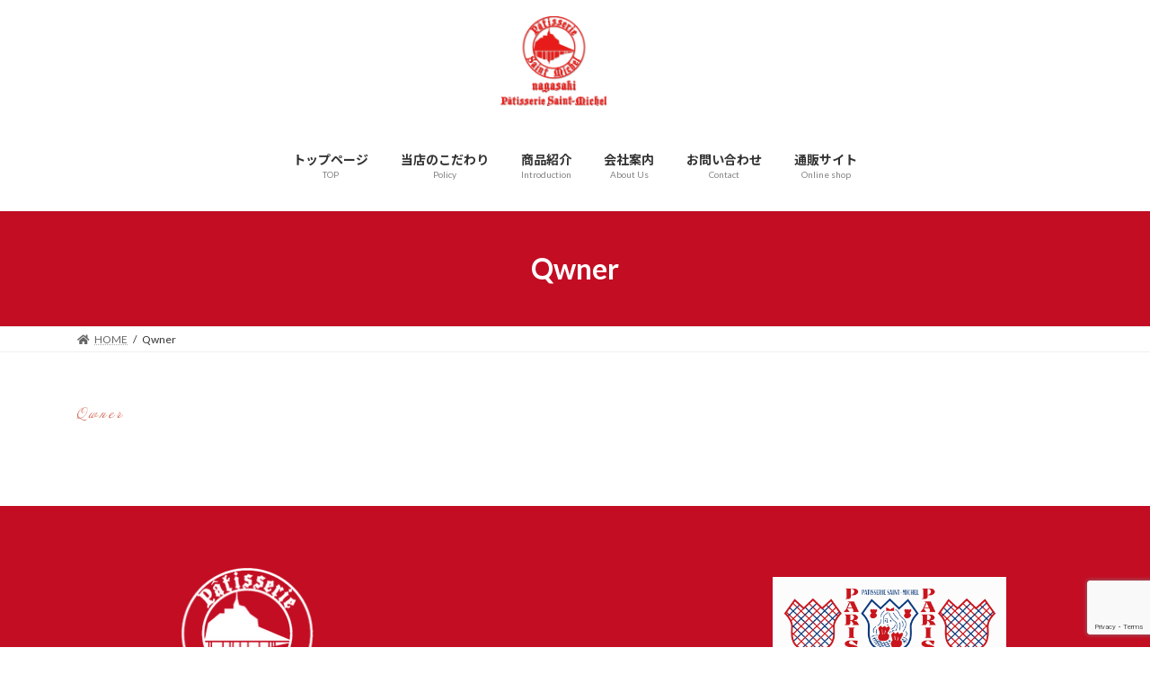

--- FILE ---
content_type: text/html; charset=UTF-8
request_url: https://saint-michel.jp/home/qwner/
body_size: 18088
content:
<!DOCTYPE html>
<html dir="ltr" lang="ja" prefix="og: https://ogp.me/ns#">
<head>
<meta charset="utf-8">
<meta http-equiv="X-UA-Compatible" content="IE=edge">
<meta name="viewport" content="width=device-width, initial-scale=1">
<meta name="format-detection" content="telephone=no">
<title>Qwner | パティスリーサンミシェル｜長崎市 新戸町</title>

		<!-- All in One SEO 4.9.2 - aioseo.com -->
	<meta name="robots" content="max-image-preview:large" />
	<link rel="canonical" href="https://saint-michel.jp/home/qwner/" />
	<meta name="generator" content="All in One SEO (AIOSEO) 4.9.2" />
		<meta property="og:locale" content="ja_JP" />
		<meta property="og:site_name" content="パティスリーサンミシェル｜長崎市 新戸町 | 2006年5月にオープンしたパティスリーサンミシェルです。長崎市新戸町のパティスリーサンミシェル、浜町のプティサンミシェルにてこだわりのケーキを販売しております。創作のオリジナルケーキや、シュガークラフト、アイシングクッキーなども承っております。" />
		<meta property="og:type" content="article" />
		<meta property="og:title" content="Qwner | パティスリーサンミシェル｜長崎市 新戸町" />
		<meta property="og:url" content="https://saint-michel.jp/home/qwner/" />
		<meta property="article:published_time" content="2022-04-07T07:21:31+00:00" />
		<meta property="article:modified_time" content="2022-04-07T07:21:31+00:00" />
		<meta name="twitter:card" content="summary" />
		<meta name="twitter:title" content="Qwner | パティスリーサンミシェル｜長崎市 新戸町" />
		<script type="application/ld+json" class="aioseo-schema">
			{"@context":"https:\/\/schema.org","@graph":[{"@type":"BreadcrumbList","@id":"https:\/\/saint-michel.jp\/home\/qwner\/#breadcrumblist","itemListElement":[{"@type":"ListItem","@id":"https:\/\/saint-michel.jp#listItem","position":1,"name":"\u30db\u30fc\u30e0","item":"https:\/\/saint-michel.jp","nextItem":{"@type":"ListItem","@id":"https:\/\/saint-michel.jp\/home\/qwner\/#listItem","name":"Qwner"}},{"@type":"ListItem","@id":"https:\/\/saint-michel.jp\/home\/qwner\/#listItem","position":2,"name":"Qwner","previousItem":{"@type":"ListItem","@id":"https:\/\/saint-michel.jp#listItem","name":"\u30db\u30fc\u30e0"}}]},{"@type":"ItemPage","@id":"https:\/\/saint-michel.jp\/home\/qwner\/#itempage","url":"https:\/\/saint-michel.jp\/home\/qwner\/","name":"Qwner | \u30d1\u30c6\u30a3\u30b9\u30ea\u30fc\u30b5\u30f3\u30df\u30b7\u30a7\u30eb\uff5c\u9577\u5d0e\u5e02 \u65b0\u6238\u753a","inLanguage":"ja","isPartOf":{"@id":"https:\/\/saint-michel.jp\/#website"},"breadcrumb":{"@id":"https:\/\/saint-michel.jp\/home\/qwner\/#breadcrumblist"},"author":{"@id":"https:\/\/saint-michel.jp\/author\/voice\/#author"},"creator":{"@id":"https:\/\/saint-michel.jp\/author\/voice\/#author"},"datePublished":"2022-04-07T16:21:31+09:00","dateModified":"2022-04-07T16:21:31+09:00"},{"@type":"Organization","@id":"https:\/\/saint-michel.jp\/#organization","name":"\u30d1\u30c6\u30a3\u30b9\u30ea\u30fc\u30b5\u30f3\u30df\u30b7\u30a7\u30eb\uff5c\u9577\u5d0e\u5e02 \u65b0\u6238\u753a","description":"2006\u5e745\u6708\u306b\u30aa\u30fc\u30d7\u30f3\u3057\u305f\u30d1\u30c6\u30a3\u30b9\u30ea\u30fc\u30b5\u30f3\u30df\u30b7\u30a7\u30eb\u3067\u3059\u3002\u9577\u5d0e\u5e02\u65b0\u6238\u753a\u306e\u30d1\u30c6\u30a3\u30b9\u30ea\u30fc\u30b5\u30f3\u30df\u30b7\u30a7\u30eb\u3001\u6d5c\u753a\u306e\u30d7\u30c6\u30a3\u30b5\u30f3\u30df\u30b7\u30a7\u30eb\u306b\u3066\u3053\u3060\u308f\u308a\u306e\u30b1\u30fc\u30ad\u3092\u8ca9\u58f2\u3057\u3066\u304a\u308a\u307e\u3059\u3002\u5275\u4f5c\u306e\u30aa\u30ea\u30b8\u30ca\u30eb\u30b1\u30fc\u30ad\u3084\u3001\u30b7\u30e5\u30ac\u30fc\u30af\u30e9\u30d5\u30c8\u3001\u30a2\u30a4\u30b7\u30f3\u30b0\u30af\u30c3\u30ad\u30fc\u306a\u3069\u3082\u627f\u3063\u3066\u304a\u308a\u307e\u3059\u3002","url":"https:\/\/saint-michel.jp\/"},{"@type":"Person","@id":"https:\/\/saint-michel.jp\/author\/voice\/#author","url":"https:\/\/saint-michel.jp\/author\/voice\/","name":"voice","image":{"@type":"ImageObject","@id":"https:\/\/saint-michel.jp\/home\/qwner\/#authorImage","url":"https:\/\/secure.gravatar.com\/avatar\/0da9ff082e608aa6e34956bb6ba111872873ae0c6fcc59e41a6a874f09eabe6c?s=96&d=mm&r=g","width":96,"height":96,"caption":"voice"}},{"@type":"WebSite","@id":"https:\/\/saint-michel.jp\/#website","url":"https:\/\/saint-michel.jp\/","name":"\u30d1\u30c6\u30a3\u30b9\u30ea\u30fc\u30b5\u30f3\u30df\u30b7\u30a7\u30eb\uff5c\u9577\u5d0e\u5e02 \u65b0\u6238\u753a","description":"2006\u5e745\u6708\u306b\u30aa\u30fc\u30d7\u30f3\u3057\u305f\u30d1\u30c6\u30a3\u30b9\u30ea\u30fc\u30b5\u30f3\u30df\u30b7\u30a7\u30eb\u3067\u3059\u3002\u9577\u5d0e\u5e02\u65b0\u6238\u753a\u306e\u30d1\u30c6\u30a3\u30b9\u30ea\u30fc\u30b5\u30f3\u30df\u30b7\u30a7\u30eb\u3001\u6d5c\u753a\u306e\u30d7\u30c6\u30a3\u30b5\u30f3\u30df\u30b7\u30a7\u30eb\u306b\u3066\u3053\u3060\u308f\u308a\u306e\u30b1\u30fc\u30ad\u3092\u8ca9\u58f2\u3057\u3066\u304a\u308a\u307e\u3059\u3002\u5275\u4f5c\u306e\u30aa\u30ea\u30b8\u30ca\u30eb\u30b1\u30fc\u30ad\u3084\u3001\u30b7\u30e5\u30ac\u30fc\u30af\u30e9\u30d5\u30c8\u3001\u30a2\u30a4\u30b7\u30f3\u30b0\u30af\u30c3\u30ad\u30fc\u306a\u3069\u3082\u627f\u3063\u3066\u304a\u308a\u307e\u3059\u3002","inLanguage":"ja","publisher":{"@id":"https:\/\/saint-michel.jp\/#organization"}}]}
		</script>
		<!-- All in One SEO -->

<link rel="alternate" type="application/rss+xml" title="パティスリーサンミシェル｜長崎市 新戸町 &raquo; フィード" href="https://saint-michel.jp/feed/" />
<link rel="alternate" type="application/rss+xml" title="パティスリーサンミシェル｜長崎市 新戸町 &raquo; コメントフィード" href="https://saint-michel.jp/comments/feed/" />
<link rel="alternate" title="oEmbed (JSON)" type="application/json+oembed" href="https://saint-michel.jp/wp-json/oembed/1.0/embed?url=https%3A%2F%2Fsaint-michel.jp%2Fhome%2Fqwner%2F" />
<link rel="alternate" title="oEmbed (XML)" type="text/xml+oembed" href="https://saint-michel.jp/wp-json/oembed/1.0/embed?url=https%3A%2F%2Fsaint-michel.jp%2Fhome%2Fqwner%2F&#038;format=xml" />
<meta name="description" content="" /><style id='wp-img-auto-sizes-contain-inline-css' type='text/css'>
img:is([sizes=auto i],[sizes^="auto," i]){contain-intrinsic-size:3000px 1500px}
/*# sourceURL=wp-img-auto-sizes-contain-inline-css */
</style>
<link rel='stylesheet' id='vkExUnit_common_style-css' href='https://saint-michel.jp/voice/wp-content/plugins/vk-all-in-one-expansion-unit/assets/css/vkExUnit_style.css?ver=9.113.0.1' type='text/css' media='all' />
<style id='vkExUnit_common_style-inline-css' type='text/css'>
:root {--ver_page_top_button_url:url(https://saint-michel.jp/voice/wp-content/plugins/vk-all-in-one-expansion-unit/assets/images/to-top-btn-icon.svg);}@font-face {font-weight: normal;font-style: normal;font-family: "vk_sns";src: url("https://saint-michel.jp/voice/wp-content/plugins/vk-all-in-one-expansion-unit/inc/sns/icons/fonts/vk_sns.eot?-bq20cj");src: url("https://saint-michel.jp/voice/wp-content/plugins/vk-all-in-one-expansion-unit/inc/sns/icons/fonts/vk_sns.eot?#iefix-bq20cj") format("embedded-opentype"),url("https://saint-michel.jp/voice/wp-content/plugins/vk-all-in-one-expansion-unit/inc/sns/icons/fonts/vk_sns.woff?-bq20cj") format("woff"),url("https://saint-michel.jp/voice/wp-content/plugins/vk-all-in-one-expansion-unit/inc/sns/icons/fonts/vk_sns.ttf?-bq20cj") format("truetype"),url("https://saint-michel.jp/voice/wp-content/plugins/vk-all-in-one-expansion-unit/inc/sns/icons/fonts/vk_sns.svg?-bq20cj#vk_sns") format("svg");}
.veu_promotion-alert__content--text {border: 1px solid rgba(0,0,0,0.125);padding: 0.5em 1em;border-radius: var(--vk-size-radius);margin-bottom: var(--vk-margin-block-bottom);font-size: 0.875rem;}/* Alert Content部分に段落タグを入れた場合に最後の段落の余白を0にする */.veu_promotion-alert__content--text p:last-of-type{margin-bottom:0;margin-top: 0;}
/*# sourceURL=vkExUnit_common_style-inline-css */
</style>
<link rel='preload' id='hfe-widgets-style-css-preload' href='https://saint-michel.jp/voice/wp-content/plugins/header-footer-elementor/inc/widgets-css/frontend.css?ver=2.7.1' as='style' onload="this.onload=null;this.rel='stylesheet'"/>
<link rel='stylesheet' id='hfe-widgets-style-css' href='https://saint-michel.jp/voice/wp-content/plugins/header-footer-elementor/inc/widgets-css/frontend.css?ver=2.7.1' media='print' onload="this.media='all'; this.onload=null;">
<style id='wp-emoji-styles-inline-css' type='text/css'>

	img.wp-smiley, img.emoji {
		display: inline !important;
		border: none !important;
		box-shadow: none !important;
		height: 1em !important;
		width: 1em !important;
		margin: 0 0.07em !important;
		vertical-align: -0.1em !important;
		background: none !important;
		padding: 0 !important;
	}
/*# sourceURL=wp-emoji-styles-inline-css */
</style>
<link rel='preload' id='wp-block-library-css-preload' href='https://saint-michel.jp/voice/wp-includes/css/dist/block-library/style.min.css?ver=6.9' as='style' onload="this.onload=null;this.rel='stylesheet'"/>
<link rel='stylesheet' id='wp-block-library-css' href='https://saint-michel.jp/voice/wp-includes/css/dist/block-library/style.min.css?ver=6.9' media='print' onload="this.media='all'; this.onload=null;">
<style id='wp-block-library-inline-css' type='text/css'>
/* VK Color Palettes */:root{ --vk-color-primary:#c30d23}:root .has-vk-color-primary-color { color:var(--vk-color-primary); }:root .has-vk-color-primary-background-color { background-color:var(--vk-color-primary); }:root{ --vk-color-primary-dark:#9c0a1c}:root .has-vk-color-primary-dark-color { color:var(--vk-color-primary-dark); }:root .has-vk-color-primary-dark-background-color { background-color:var(--vk-color-primary-dark); }:root{ --vk-color-primary-vivid:#d70e27}:root .has-vk-color-primary-vivid-color { color:var(--vk-color-primary-vivid); }:root .has-vk-color-primary-vivid-background-color { background-color:var(--vk-color-primary-vivid); }
/*# sourceURL=wp-block-library-inline-css */
</style>
<style id='classic-theme-styles-inline-css' type='text/css'>
/*! This file is auto-generated */
.wp-block-button__link{color:#fff;background-color:#32373c;border-radius:9999px;box-shadow:none;text-decoration:none;padding:calc(.667em + 2px) calc(1.333em + 2px);font-size:1.125em}.wp-block-file__button{background:#32373c;color:#fff;text-decoration:none}
/*# sourceURL=/wp-includes/css/classic-themes.min.css */
</style>
<link rel='preload' id='aioseo/css/src/vue/standalone/blocks/table-of-contents/global.scss-css-preload' href='https://saint-michel.jp/voice/wp-content/plugins/all-in-one-seo-pack/dist/Lite/assets/css/table-of-contents/global.e90f6d47.css?ver=4.9.2' as='style' onload="this.onload=null;this.rel='stylesheet'"/>
<link rel='stylesheet' id='aioseo/css/src/vue/standalone/blocks/table-of-contents/global.scss-css' href='https://saint-michel.jp/voice/wp-content/plugins/all-in-one-seo-pack/dist/Lite/assets/css/table-of-contents/global.e90f6d47.css?ver=4.9.2' media='print' onload="this.media='all'; this.onload=null;">
<style id='xo-event-calendar-event-calendar-style-inline-css' type='text/css'>
.xo-event-calendar{font-family:Helvetica Neue,Helvetica,Hiragino Kaku Gothic ProN,Meiryo,MS PGothic,sans-serif;overflow:auto;position:relative}.xo-event-calendar td,.xo-event-calendar th{padding:0!important}.xo-event-calendar .calendar:nth-child(n+2) .month-next,.xo-event-calendar .calendar:nth-child(n+2) .month-prev{visibility:hidden}.xo-event-calendar table{background-color:transparent;border-collapse:separate;border-spacing:0;color:#333;margin:0;padding:0;table-layout:fixed;width:100%}.xo-event-calendar table caption,.xo-event-calendar table tbody,.xo-event-calendar table td,.xo-event-calendar table tfoot,.xo-event-calendar table th,.xo-event-calendar table thead,.xo-event-calendar table tr{background:transparent;border:0;margin:0;opacity:1;outline:0;padding:0;vertical-align:baseline}.xo-event-calendar table table tr{display:table-row}.xo-event-calendar table table td,.xo-event-calendar table table th{display:table-cell;padding:0}.xo-event-calendar table.xo-month{border:1px solid #ccc;border-right-width:0;margin:0 0 8px;padding:0}.xo-event-calendar table.xo-month td,.xo-event-calendar table.xo-month th{background-color:#fff;border:1px solid #ccc;padding:0}.xo-event-calendar table.xo-month caption{caption-side:top}.xo-event-calendar table.xo-month .month-header{display:flex;flex-flow:wrap;justify-content:center;margin:4px 0}.xo-event-calendar table.xo-month .month-header>span{flex-grow:1;text-align:center}.xo-event-calendar table.xo-month button{background-color:transparent;border:0;box-shadow:none;color:#333;cursor:pointer;margin:0;overflow:hidden;padding:0;text-shadow:none;width:38px}.xo-event-calendar table.xo-month button[disabled]{cursor:default;opacity:.3}.xo-event-calendar table.xo-month button>span{text-align:center;vertical-align:middle}.xo-event-calendar table.xo-month button span.nav-prev{border-bottom:2px solid #333;border-left:2px solid #333;display:inline-block;font-size:0;height:13px;transform:rotate(45deg);width:13px}.xo-event-calendar table.xo-month button span.nav-next{border-right:2px solid #333;border-top:2px solid #333;display:inline-block;font-size:0;height:13px;transform:rotate(45deg);width:13px}.xo-event-calendar table.xo-month button:hover span.nav-next,.xo-event-calendar table.xo-month button:hover span.nav-prev{border-width:3px}.xo-event-calendar table.xo-month>thead th{border-width:0 1px 0 0;color:#333;font-size:.9em;font-weight:700;padding:1px 0;text-align:center}.xo-event-calendar table.xo-month>thead th.sunday{color:#d00}.xo-event-calendar table.xo-month>thead th.saturday{color:#00d}.xo-event-calendar table.xo-month .month-week{border:0;overflow:hidden;padding:0;position:relative;width:100%}.xo-event-calendar table.xo-month .month-week table{border:0;margin:0;padding:0}.xo-event-calendar table.xo-month .month-dayname{border-width:1px 0 0 1px;bottom:0;left:0;position:absolute;right:0;top:0}.xo-event-calendar table.xo-month .month-dayname td{border-width:1px 1px 0 0;padding:0}.xo-event-calendar table.xo-month .month-dayname td div{border-width:1px 1px 0 0;font-size:100%;height:1000px;line-height:1.2em;padding:4px;text-align:right}.xo-event-calendar table.xo-month .month-dayname td div.other-month{opacity:.6}.xo-event-calendar table.xo-month .month-dayname td div.today{color:#00d;font-weight:700}.xo-event-calendar table.xo-month .month-dayname-space{height:1.5em;position:relative;top:0}.xo-event-calendar table.xo-month .month-event{background-color:transparent;position:relative;top:0}.xo-event-calendar table.xo-month .month-event td{background-color:transparent;border-width:0 1px 0 0;padding:0 1px 2px}.xo-event-calendar table.xo-month .month-event-space{background-color:transparent;height:1.5em}.xo-event-calendar table.xo-month .month-event-space td{border-width:0 1px 0 0}.xo-event-calendar table.xo-month .month-event tr,.xo-event-calendar table.xo-month .month-event-space tr{background-color:transparent}.xo-event-calendar table.xo-month .month-event-title{background-color:#ccc;border-radius:3px;color:#666;display:block;font-size:.8em;margin:1px;overflow:hidden;padding:0 4px;text-align:left;white-space:nowrap}.xo-event-calendar p.holiday-title{font-size:90%;margin:0;padding:2px 0;vertical-align:middle}.xo-event-calendar p.holiday-title span{border:1px solid #ccc;margin:0 6px 0 0;padding:0 0 0 18px}.xo-event-calendar .loading-animation{left:50%;margin:-20px 0 0 -20px;position:absolute;top:50%}@media(min-width:600px){.xo-event-calendar .calendars.columns-2{-moz-column-gap:15px;column-gap:15px;display:grid;grid-template-columns:repeat(2,1fr);row-gap:5px}.xo-event-calendar .calendars.columns-2 .month-next,.xo-event-calendar .calendars.columns-2 .month-prev{visibility:hidden}.xo-event-calendar .calendars.columns-2 .calendar:first-child .month-prev,.xo-event-calendar .calendars.columns-2 .calendar:nth-child(2) .month-next{visibility:visible}.xo-event-calendar .calendars.columns-3{-moz-column-gap:15px;column-gap:15px;display:grid;grid-template-columns:repeat(3,1fr);row-gap:5px}.xo-event-calendar .calendars.columns-3 .month-next,.xo-event-calendar .calendars.columns-3 .month-prev{visibility:hidden}.xo-event-calendar .calendars.columns-3 .calendar:first-child .month-prev,.xo-event-calendar .calendars.columns-3 .calendar:nth-child(3) .month-next{visibility:visible}.xo-event-calendar .calendars.columns-4{-moz-column-gap:15px;column-gap:15px;display:grid;grid-template-columns:repeat(4,1fr);row-gap:5px}.xo-event-calendar .calendars.columns-4 .month-next,.xo-event-calendar .calendars.columns-4 .month-prev{visibility:hidden}.xo-event-calendar .calendars.columns-4 .calendar:first-child .month-prev,.xo-event-calendar .calendars.columns-4 .calendar:nth-child(4) .month-next{visibility:visible}}.xo-event-calendar.xo-calendar-loading .xo-months{opacity:.5}.xo-event-calendar.xo-calendar-loading .loading-animation{animation:loadingCircRot .8s linear infinite;border:5px solid rgba(0,0,0,.2);border-radius:50%;border-top-color:#4285f4;height:40px;width:40px}@keyframes loadingCircRot{0%{transform:rotate(0deg)}to{transform:rotate(359deg)}}.xo-event-calendar.is-style-legacy table.xo-month .month-header>span{font-size:120%;line-height:28px}.xo-event-calendar.is-style-regular table.xo-month button:not(:hover):not(:active):not(.has-background){background-color:transparent;color:#333}.xo-event-calendar.is-style-regular table.xo-month button>span{text-align:center;vertical-align:middle}.xo-event-calendar.is-style-regular table.xo-month button>span:not(.dashicons){font-size:2em;overflow:hidden;text-indent:100%;white-space:nowrap}.xo-event-calendar.is-style-regular table.xo-month .month-next,.xo-event-calendar.is-style-regular table.xo-month .month-prev{height:2em;width:2em}.xo-event-calendar.is-style-regular table.xo-month .month-header{align-items:center;display:flex;justify-content:center;padding:.2em 0}.xo-event-calendar.is-style-regular table.xo-month .month-header .calendar-caption{flex-grow:1}.xo-event-calendar.is-style-regular table.xo-month .month-header>span{font-size:1.1em}.xo-event-calendar.is-style-regular table.xo-month>thead th{background:#fafafa;font-size:.8em}.xo-event-calendar.is-style-regular table.xo-month .month-dayname td div{font-size:1em;padding:.2em}.xo-event-calendar.is-style-regular table.xo-month .month-dayname td div.today{color:#339;font-weight:700}.xo-event-calendar.is-style-regular .holiday-titles{display:inline-flex;flex-wrap:wrap;gap:.25em 1em}.xo-event-calendar.is-style-regular p.holiday-title{font-size:.875em;margin:0 0 .5em}.xo-event-calendar.is-style-regular p.holiday-title span{margin:0 .25em 0 0;padding:0 0 0 1.25em}

/*# sourceURL=https://saint-michel.jp/voice/wp-content/plugins/xo-event-calendar/build/event-calendar/style-index.css */
</style>
<style id='xo-event-calendar-simple-calendar-style-inline-css' type='text/css'>
.xo-simple-calendar{box-sizing:border-box;font-family:Helvetica Neue,Helvetica,Hiragino Kaku Gothic ProN,Meiryo,MS PGothic,sans-serif;margin:0;padding:0;position:relative}.xo-simple-calendar td,.xo-simple-calendar th{padding:0!important}.xo-simple-calendar .calendar:nth-child(n+2) .month-next,.xo-simple-calendar .calendar:nth-child(n+2) .month-prev{visibility:hidden}.xo-simple-calendar .calendar table.month{border:0;border-collapse:separate;border-spacing:1px;box-sizing:border-box;margin:0 0 .5em;min-width:auto;outline:0;padding:0;table-layout:fixed;width:100%}.xo-simple-calendar .calendar table.month caption,.xo-simple-calendar .calendar table.month tbody,.xo-simple-calendar .calendar table.month td,.xo-simple-calendar .calendar table.month tfoot,.xo-simple-calendar .calendar table.month th,.xo-simple-calendar .calendar table.month thead,.xo-simple-calendar .calendar table.month tr{background:transparent;border:0;margin:0;opacity:1;outline:0;padding:0;vertical-align:baseline}.xo-simple-calendar .calendar table.month caption{caption-side:top;font-size:1.1em}.xo-simple-calendar .calendar table.month .month-header{align-items:center;display:flex;justify-content:center;width:100%}.xo-simple-calendar .calendar table.month .month-header .month-title{flex-grow:1;font-size:1em;font-weight:400;letter-spacing:.1em;line-height:1em;padding:0;text-align:center}.xo-simple-calendar .calendar table.month .month-header button{background:none;background-color:transparent;border:0;font-size:1.4em;line-height:1.4em;margin:0;outline-offset:0;padding:0;width:1.4em}.xo-simple-calendar .calendar table.month .month-header button:not(:hover):not(:active):not(.has-background){background-color:transparent}.xo-simple-calendar .calendar table.month .month-header button:hover{opacity:.6}.xo-simple-calendar .calendar table.month .month-header button:disabled{cursor:auto;opacity:.3}.xo-simple-calendar .calendar table.month .month-header .month-next,.xo-simple-calendar .calendar table.month .month-header .month-prev{background-color:transparent;color:#333;cursor:pointer}.xo-simple-calendar .calendar table.month tr{background:transparent;border:0;outline:0}.xo-simple-calendar .calendar table.month td,.xo-simple-calendar .calendar table.month th{background:transparent;border:0;outline:0;text-align:center;vertical-align:middle;word-break:normal}.xo-simple-calendar .calendar table.month th{font-size:.8em;font-weight:700}.xo-simple-calendar .calendar table.month td{font-size:1em;font-weight:400}.xo-simple-calendar .calendar table.month .day.holiday{color:#333}.xo-simple-calendar .calendar table.month .day.other{opacity:.3}.xo-simple-calendar .calendar table.month .day>span{box-sizing:border-box;display:inline-block;padding:.2em;width:100%}.xo-simple-calendar .calendar table.month th>span{color:#333}.xo-simple-calendar .calendar table.month .day.sun>span,.xo-simple-calendar .calendar table.month th.sun>span{color:#ec0220}.xo-simple-calendar .calendar table.month .day.sat>span,.xo-simple-calendar .calendar table.month th.sat>span{color:#0069de}.xo-simple-calendar .calendars-footer{margin:.5em;padding:0}.xo-simple-calendar .calendars-footer ul.holiday-titles{border:0;display:inline-flex;flex-wrap:wrap;gap:.25em 1em;margin:0;outline:0;padding:0}.xo-simple-calendar .calendars-footer ul.holiday-titles li{border:0;list-style:none;margin:0;outline:0;padding:0}.xo-simple-calendar .calendars-footer ul.holiday-titles li:after,.xo-simple-calendar .calendars-footer ul.holiday-titles li:before{content:none}.xo-simple-calendar .calendars-footer ul.holiday-titles .mark{border-radius:50%;display:inline-block;height:1.2em;vertical-align:middle;width:1.2em}.xo-simple-calendar .calendars-footer ul.holiday-titles .title{font-size:.7em;vertical-align:middle}@media(min-width:600px){.xo-simple-calendar .calendars.columns-2{-moz-column-gap:15px;column-gap:15px;display:grid;grid-template-columns:repeat(2,1fr);row-gap:5px}.xo-simple-calendar .calendars.columns-2 .month-next,.xo-simple-calendar .calendars.columns-2 .month-prev{visibility:hidden}.xo-simple-calendar .calendars.columns-2 .calendar:first-child .month-prev,.xo-simple-calendar .calendars.columns-2 .calendar:nth-child(2) .month-next{visibility:visible}.xo-simple-calendar .calendars.columns-3{-moz-column-gap:15px;column-gap:15px;display:grid;grid-template-columns:repeat(3,1fr);row-gap:5px}.xo-simple-calendar .calendars.columns-3 .month-next,.xo-simple-calendar .calendars.columns-3 .month-prev{visibility:hidden}.xo-simple-calendar .calendars.columns-3 .calendar:first-child .month-prev,.xo-simple-calendar .calendars.columns-3 .calendar:nth-child(3) .month-next{visibility:visible}.xo-simple-calendar .calendars.columns-4{-moz-column-gap:15px;column-gap:15px;display:grid;grid-template-columns:repeat(4,1fr);row-gap:5px}.xo-simple-calendar .calendars.columns-4 .month-next,.xo-simple-calendar .calendars.columns-4 .month-prev{visibility:hidden}.xo-simple-calendar .calendars.columns-4 .calendar:first-child .month-prev,.xo-simple-calendar .calendars.columns-4 .calendar:nth-child(4) .month-next{visibility:visible}}.xo-simple-calendar .calendar-loading-animation{left:50%;margin:-20px 0 0 -20px;position:absolute;top:50%}.xo-simple-calendar.xo-calendar-loading .calendars{opacity:.3}.xo-simple-calendar.xo-calendar-loading .calendar-loading-animation{animation:SimpleCalendarLoadingCircRot .8s linear infinite;border:5px solid rgba(0,0,0,.2);border-radius:50%;border-top-color:#4285f4;height:40px;width:40px}@keyframes SimpleCalendarLoadingCircRot{0%{transform:rotate(0deg)}to{transform:rotate(359deg)}}.xo-simple-calendar.is-style-regular table.month{border-collapse:collapse;border-spacing:0}.xo-simple-calendar.is-style-regular table.month tr{border:0}.xo-simple-calendar.is-style-regular table.month .day>span{border-radius:50%;line-height:2em;padding:.1em;width:2.2em}.xo-simple-calendar.is-style-frame table.month{background:transparent;border-collapse:collapse;border-spacing:0}.xo-simple-calendar.is-style-frame table.month thead tr{background:#eee}.xo-simple-calendar.is-style-frame table.month tbody tr{background:#fff}.xo-simple-calendar.is-style-frame table.month td,.xo-simple-calendar.is-style-frame table.month th{border:1px solid #ccc}.xo-simple-calendar.is-style-frame .calendars-footer{margin:8px 0}.xo-simple-calendar.is-style-frame .calendars-footer ul.holiday-titles .mark{border:1px solid #ccc;border-radius:0}

/*# sourceURL=https://saint-michel.jp/voice/wp-content/plugins/xo-event-calendar/build/simple-calendar/style-index.css */
</style>
<style id='global-styles-inline-css' type='text/css'>
:root{--wp--preset--aspect-ratio--square: 1;--wp--preset--aspect-ratio--4-3: 4/3;--wp--preset--aspect-ratio--3-4: 3/4;--wp--preset--aspect-ratio--3-2: 3/2;--wp--preset--aspect-ratio--2-3: 2/3;--wp--preset--aspect-ratio--16-9: 16/9;--wp--preset--aspect-ratio--9-16: 9/16;--wp--preset--color--black: #000000;--wp--preset--color--cyan-bluish-gray: #abb8c3;--wp--preset--color--white: #ffffff;--wp--preset--color--pale-pink: #f78da7;--wp--preset--color--vivid-red: #cf2e2e;--wp--preset--color--luminous-vivid-orange: #ff6900;--wp--preset--color--luminous-vivid-amber: #fcb900;--wp--preset--color--light-green-cyan: #7bdcb5;--wp--preset--color--vivid-green-cyan: #00d084;--wp--preset--color--pale-cyan-blue: #8ed1fc;--wp--preset--color--vivid-cyan-blue: #0693e3;--wp--preset--color--vivid-purple: #9b51e0;--wp--preset--gradient--vivid-cyan-blue-to-vivid-purple: linear-gradient(135deg,rgba(6,147,227,1) 0%,rgb(155,81,224) 100%);--wp--preset--gradient--light-green-cyan-to-vivid-green-cyan: linear-gradient(135deg,rgb(122,220,180) 0%,rgb(0,208,130) 100%);--wp--preset--gradient--luminous-vivid-amber-to-luminous-vivid-orange: linear-gradient(135deg,rgba(252,185,0,1) 0%,rgba(255,105,0,1) 100%);--wp--preset--gradient--luminous-vivid-orange-to-vivid-red: linear-gradient(135deg,rgba(255,105,0,1) 0%,rgb(207,46,46) 100%);--wp--preset--gradient--very-light-gray-to-cyan-bluish-gray: linear-gradient(135deg,rgb(238,238,238) 0%,rgb(169,184,195) 100%);--wp--preset--gradient--cool-to-warm-spectrum: linear-gradient(135deg,rgb(74,234,220) 0%,rgb(151,120,209) 20%,rgb(207,42,186) 40%,rgb(238,44,130) 60%,rgb(251,105,98) 80%,rgb(254,248,76) 100%);--wp--preset--gradient--blush-light-purple: linear-gradient(135deg,rgb(255,206,236) 0%,rgb(152,150,240) 100%);--wp--preset--gradient--blush-bordeaux: linear-gradient(135deg,rgb(254,205,165) 0%,rgb(254,45,45) 50%,rgb(107,0,62) 100%);--wp--preset--gradient--luminous-dusk: linear-gradient(135deg,rgb(255,203,112) 0%,rgb(199,81,192) 50%,rgb(65,88,208) 100%);--wp--preset--gradient--pale-ocean: linear-gradient(135deg,rgb(255,245,203) 0%,rgb(182,227,212) 50%,rgb(51,167,181) 100%);--wp--preset--gradient--electric-grass: linear-gradient(135deg,rgb(202,248,128) 0%,rgb(113,206,126) 100%);--wp--preset--gradient--midnight: linear-gradient(135deg,rgb(2,3,129) 0%,rgb(40,116,252) 100%);--wp--preset--gradient--vivid-green-cyan-to-vivid-cyan-blue: linear-gradient(135deg,rgba(0,208,132,1) 0%,rgba(6,147,227,1) 100%);--wp--preset--font-size--small: 14px;--wp--preset--font-size--medium: 20px;--wp--preset--font-size--large: 24px;--wp--preset--font-size--x-large: 42px;--wp--preset--font-size--regular: 16px;--wp--preset--font-size--huge: 36px;--wp--preset--spacing--20: 0.44rem;--wp--preset--spacing--30: 0.67rem;--wp--preset--spacing--40: 1rem;--wp--preset--spacing--50: 1.5rem;--wp--preset--spacing--60: 2.25rem;--wp--preset--spacing--70: 3.38rem;--wp--preset--spacing--80: 5.06rem;--wp--preset--shadow--natural: 6px 6px 9px rgba(0, 0, 0, 0.2);--wp--preset--shadow--deep: 12px 12px 50px rgba(0, 0, 0, 0.4);--wp--preset--shadow--sharp: 6px 6px 0px rgba(0, 0, 0, 0.2);--wp--preset--shadow--outlined: 6px 6px 0px -3px rgb(255, 255, 255), 6px 6px rgb(0, 0, 0);--wp--preset--shadow--crisp: 6px 6px 0px rgb(0, 0, 0);}:where(.is-layout-flex){gap: 0.5em;}:where(.is-layout-grid){gap: 0.5em;}body .is-layout-flex{display: flex;}.is-layout-flex{flex-wrap: wrap;align-items: center;}.is-layout-flex > :is(*, div){margin: 0;}body .is-layout-grid{display: grid;}.is-layout-grid > :is(*, div){margin: 0;}:where(.wp-block-columns.is-layout-flex){gap: 2em;}:where(.wp-block-columns.is-layout-grid){gap: 2em;}:where(.wp-block-post-template.is-layout-flex){gap: 1.25em;}:where(.wp-block-post-template.is-layout-grid){gap: 1.25em;}.has-black-color{color: var(--wp--preset--color--black) !important;}.has-cyan-bluish-gray-color{color: var(--wp--preset--color--cyan-bluish-gray) !important;}.has-white-color{color: var(--wp--preset--color--white) !important;}.has-pale-pink-color{color: var(--wp--preset--color--pale-pink) !important;}.has-vivid-red-color{color: var(--wp--preset--color--vivid-red) !important;}.has-luminous-vivid-orange-color{color: var(--wp--preset--color--luminous-vivid-orange) !important;}.has-luminous-vivid-amber-color{color: var(--wp--preset--color--luminous-vivid-amber) !important;}.has-light-green-cyan-color{color: var(--wp--preset--color--light-green-cyan) !important;}.has-vivid-green-cyan-color{color: var(--wp--preset--color--vivid-green-cyan) !important;}.has-pale-cyan-blue-color{color: var(--wp--preset--color--pale-cyan-blue) !important;}.has-vivid-cyan-blue-color{color: var(--wp--preset--color--vivid-cyan-blue) !important;}.has-vivid-purple-color{color: var(--wp--preset--color--vivid-purple) !important;}.has-black-background-color{background-color: var(--wp--preset--color--black) !important;}.has-cyan-bluish-gray-background-color{background-color: var(--wp--preset--color--cyan-bluish-gray) !important;}.has-white-background-color{background-color: var(--wp--preset--color--white) !important;}.has-pale-pink-background-color{background-color: var(--wp--preset--color--pale-pink) !important;}.has-vivid-red-background-color{background-color: var(--wp--preset--color--vivid-red) !important;}.has-luminous-vivid-orange-background-color{background-color: var(--wp--preset--color--luminous-vivid-orange) !important;}.has-luminous-vivid-amber-background-color{background-color: var(--wp--preset--color--luminous-vivid-amber) !important;}.has-light-green-cyan-background-color{background-color: var(--wp--preset--color--light-green-cyan) !important;}.has-vivid-green-cyan-background-color{background-color: var(--wp--preset--color--vivid-green-cyan) !important;}.has-pale-cyan-blue-background-color{background-color: var(--wp--preset--color--pale-cyan-blue) !important;}.has-vivid-cyan-blue-background-color{background-color: var(--wp--preset--color--vivid-cyan-blue) !important;}.has-vivid-purple-background-color{background-color: var(--wp--preset--color--vivid-purple) !important;}.has-black-border-color{border-color: var(--wp--preset--color--black) !important;}.has-cyan-bluish-gray-border-color{border-color: var(--wp--preset--color--cyan-bluish-gray) !important;}.has-white-border-color{border-color: var(--wp--preset--color--white) !important;}.has-pale-pink-border-color{border-color: var(--wp--preset--color--pale-pink) !important;}.has-vivid-red-border-color{border-color: var(--wp--preset--color--vivid-red) !important;}.has-luminous-vivid-orange-border-color{border-color: var(--wp--preset--color--luminous-vivid-orange) !important;}.has-luminous-vivid-amber-border-color{border-color: var(--wp--preset--color--luminous-vivid-amber) !important;}.has-light-green-cyan-border-color{border-color: var(--wp--preset--color--light-green-cyan) !important;}.has-vivid-green-cyan-border-color{border-color: var(--wp--preset--color--vivid-green-cyan) !important;}.has-pale-cyan-blue-border-color{border-color: var(--wp--preset--color--pale-cyan-blue) !important;}.has-vivid-cyan-blue-border-color{border-color: var(--wp--preset--color--vivid-cyan-blue) !important;}.has-vivid-purple-border-color{border-color: var(--wp--preset--color--vivid-purple) !important;}.has-vivid-cyan-blue-to-vivid-purple-gradient-background{background: var(--wp--preset--gradient--vivid-cyan-blue-to-vivid-purple) !important;}.has-light-green-cyan-to-vivid-green-cyan-gradient-background{background: var(--wp--preset--gradient--light-green-cyan-to-vivid-green-cyan) !important;}.has-luminous-vivid-amber-to-luminous-vivid-orange-gradient-background{background: var(--wp--preset--gradient--luminous-vivid-amber-to-luminous-vivid-orange) !important;}.has-luminous-vivid-orange-to-vivid-red-gradient-background{background: var(--wp--preset--gradient--luminous-vivid-orange-to-vivid-red) !important;}.has-very-light-gray-to-cyan-bluish-gray-gradient-background{background: var(--wp--preset--gradient--very-light-gray-to-cyan-bluish-gray) !important;}.has-cool-to-warm-spectrum-gradient-background{background: var(--wp--preset--gradient--cool-to-warm-spectrum) !important;}.has-blush-light-purple-gradient-background{background: var(--wp--preset--gradient--blush-light-purple) !important;}.has-blush-bordeaux-gradient-background{background: var(--wp--preset--gradient--blush-bordeaux) !important;}.has-luminous-dusk-gradient-background{background: var(--wp--preset--gradient--luminous-dusk) !important;}.has-pale-ocean-gradient-background{background: var(--wp--preset--gradient--pale-ocean) !important;}.has-electric-grass-gradient-background{background: var(--wp--preset--gradient--electric-grass) !important;}.has-midnight-gradient-background{background: var(--wp--preset--gradient--midnight) !important;}.has-small-font-size{font-size: var(--wp--preset--font-size--small) !important;}.has-medium-font-size{font-size: var(--wp--preset--font-size--medium) !important;}.has-large-font-size{font-size: var(--wp--preset--font-size--large) !important;}.has-x-large-font-size{font-size: var(--wp--preset--font-size--x-large) !important;}
:where(.wp-block-post-template.is-layout-flex){gap: 1.25em;}:where(.wp-block-post-template.is-layout-grid){gap: 1.25em;}
:where(.wp-block-term-template.is-layout-flex){gap: 1.25em;}:where(.wp-block-term-template.is-layout-grid){gap: 1.25em;}
:where(.wp-block-columns.is-layout-flex){gap: 2em;}:where(.wp-block-columns.is-layout-grid){gap: 2em;}
:root :where(.wp-block-pullquote){font-size: 1.5em;line-height: 1.6;}
/*# sourceURL=global-styles-inline-css */
</style>
<link rel='preload' id='contact-form-7-css-preload' href='https://saint-michel.jp/voice/wp-content/plugins/contact-form-7/includes/css/styles.css?ver=6.1.4' as='style' onload="this.onload=null;this.rel='stylesheet'"/>
<link rel='stylesheet' id='contact-form-7-css' href='https://saint-michel.jp/voice/wp-content/plugins/contact-form-7/includes/css/styles.css?ver=6.1.4' media='print' onload="this.media='all'; this.onload=null;">
<link rel='preload' id='hfe-style-css-preload' href='https://saint-michel.jp/voice/wp-content/plugins/header-footer-elementor/assets/css/header-footer-elementor.css?ver=2.7.1' as='style' onload="this.onload=null;this.rel='stylesheet'"/>
<link rel='stylesheet' id='hfe-style-css' href='https://saint-michel.jp/voice/wp-content/plugins/header-footer-elementor/assets/css/header-footer-elementor.css?ver=2.7.1' media='print' onload="this.media='all'; this.onload=null;">
<link rel='preload' id='elementor-frontend-css-preload' href='https://saint-michel.jp/voice/wp-content/plugins/elementor/assets/css/frontend.min.css?ver=3.34.0' as='style' onload="this.onload=null;this.rel='stylesheet'"/>
<link rel='stylesheet' id='elementor-frontend-css' href='https://saint-michel.jp/voice/wp-content/plugins/elementor/assets/css/frontend.min.css?ver=3.34.0' media='print' onload="this.media='all'; this.onload=null;">
<link rel='preload' id='elementor-post-2285-css-preload' href='https://saint-michel.jp/voice/wp-content/uploads/elementor/css/post-2285.css?ver=1769222143' as='style' onload="this.onload=null;this.rel='stylesheet'"/>
<link rel='stylesheet' id='elementor-post-2285-css' href='https://saint-michel.jp/voice/wp-content/uploads/elementor/css/post-2285.css?ver=1769222143' media='print' onload="this.media='all'; this.onload=null;">
<link rel='preload' id='xo-event-calendar-css-preload' href='https://saint-michel.jp/voice/wp-content/plugins/xo-event-calendar/css/xo-event-calendar.css?ver=3.2.10' as='style' onload="this.onload=null;this.rel='stylesheet'"/>
<link rel='stylesheet' id='xo-event-calendar-css' href='https://saint-michel.jp/voice/wp-content/plugins/xo-event-calendar/css/xo-event-calendar.css?ver=3.2.10' media='print' onload="this.media='all'; this.onload=null;">
<link rel='stylesheet' id='lightning-common-style-css' href='https://saint-michel.jp/voice/wp-content/themes/lightning/_g3/assets/css/style.css?ver=15.33.1' type='text/css' media='all' />
<style id='lightning-common-style-inline-css' type='text/css'>
/* Lightning */:root {--vk-color-primary:#c30d23;--vk-color-primary-dark:#9c0a1c;--vk-color-primary-vivid:#d70e27;--g_nav_main_acc_icon_open_url:url(https://saint-michel.jp/voice/wp-content/themes/lightning/_g3/inc/vk-mobile-nav/package/images/vk-menu-acc-icon-open-black.svg);--g_nav_main_acc_icon_close_url: url(https://saint-michel.jp/voice/wp-content/themes/lightning/_g3/inc/vk-mobile-nav/package/images/vk-menu-close-black.svg);--g_nav_sub_acc_icon_open_url: url(https://saint-michel.jp/voice/wp-content/themes/lightning/_g3/inc/vk-mobile-nav/package/images/vk-menu-acc-icon-open-white.svg);--g_nav_sub_acc_icon_close_url: url(https://saint-michel.jp/voice/wp-content/themes/lightning/_g3/inc/vk-mobile-nav/package/images/vk-menu-close-white.svg);}
:root{--swiper-navigation-color: #fff;}
/* vk-mobile-nav */:root {--vk-mobile-nav-menu-btn-bg-src: url("https://saint-michel.jp/voice/wp-content/themes/lightning/_g3/inc/vk-mobile-nav/package/images/vk-menu-btn-black.svg");--vk-mobile-nav-menu-btn-close-bg-src: url("https://saint-michel.jp/voice/wp-content/themes/lightning/_g3/inc/vk-mobile-nav/package/images/vk-menu-close-black.svg");--vk-menu-acc-icon-open-black-bg-src: url("https://saint-michel.jp/voice/wp-content/themes/lightning/_g3/inc/vk-mobile-nav/package/images/vk-menu-acc-icon-open-black.svg");--vk-menu-acc-icon-open-white-bg-src: url("https://saint-michel.jp/voice/wp-content/themes/lightning/_g3/inc/vk-mobile-nav/package/images/vk-menu-acc-icon-open-white.svg");--vk-menu-acc-icon-close-black-bg-src: url("https://saint-michel.jp/voice/wp-content/themes/lightning/_g3/inc/vk-mobile-nav/package/images/vk-menu-close-black.svg");--vk-menu-acc-icon-close-white-bg-src: url("https://saint-michel.jp/voice/wp-content/themes/lightning/_g3/inc/vk-mobile-nav/package/images/vk-menu-close-white.svg");}
/*# sourceURL=lightning-common-style-inline-css */
</style>
<link rel='stylesheet' id='lightning-design-style-css' href='https://saint-michel.jp/voice/wp-content/themes/lightning/_g3/design-skin/origin3/css/style.css?ver=15.33.1' type='text/css' media='all' />
<style id='lightning-design-style-inline-css' type='text/css'>
.tagcloud a:before { font-family: "Font Awesome 7 Free";content: "\f02b";font-weight: bold; }
/*# sourceURL=lightning-design-style-inline-css */
</style>
<link rel='stylesheet' id='vk-swiper-style-css' href='https://saint-michel.jp/voice/wp-content/themes/lightning/vendor/vektor-inc/vk-swiper/src/assets/css/swiper-bundle.min.css?ver=11.0.2' type='text/css' media='all' />
<link rel='preload' id='vk-blog-card-css-preload' href='https://saint-michel.jp/voice/wp-content/themes/lightning/_g3/inc/vk-wp-oembed-blog-card/package/css/blog-card.css?ver=6.9' as='style' onload="this.onload=null;this.rel='stylesheet'"/>
<link rel='stylesheet' id='vk-blog-card-css' href='https://saint-michel.jp/voice/wp-content/themes/lightning/_g3/inc/vk-wp-oembed-blog-card/package/css/blog-card.css?ver=6.9' media='print' onload="this.media='all'; this.onload=null;">
<link rel='preload' id='lightning-theme-style-css-preload' href='https://saint-michel.jp/voice/wp-content/themes/lightning-child-sample/style.css?ver=15.33.1' as='style' onload="this.onload=null;this.rel='stylesheet'"/>
<link rel='stylesheet' id='lightning-theme-style-css' href='https://saint-michel.jp/voice/wp-content/themes/lightning-child-sample/style.css?ver=15.33.1' media='print' onload="this.media='all'; this.onload=null;">
<link rel='preload' id='vk-font-awesome-css-preload' href='https://saint-michel.jp/voice/wp-content/themes/lightning/vendor/vektor-inc/font-awesome-versions/src/font-awesome/css/all.min.css?ver=7.1.0' as='style' onload="this.onload=null;this.rel='stylesheet'"/>
<link rel='stylesheet' id='vk-font-awesome-css' href='https://saint-michel.jp/voice/wp-content/themes/lightning/vendor/vektor-inc/font-awesome-versions/src/font-awesome/css/all.min.css?ver=7.1.0' media='print' onload="this.media='all'; this.onload=null;">
<link rel='preload' id='hfe-elementor-icons-css-preload' href='https://saint-michel.jp/voice/wp-content/plugins/elementor/assets/lib/eicons/css/elementor-icons.min.css?ver=5.34.0' as='style' onload="this.onload=null;this.rel='stylesheet'"/>
<link rel='stylesheet' id='hfe-elementor-icons-css' href='https://saint-michel.jp/voice/wp-content/plugins/elementor/assets/lib/eicons/css/elementor-icons.min.css?ver=5.34.0' media='print' onload="this.media='all'; this.onload=null;">
<link rel='preload' id='hfe-icons-list-css-preload' href='https://saint-michel.jp/voice/wp-content/plugins/elementor/assets/css/widget-icon-list.min.css?ver=3.24.3' as='style' onload="this.onload=null;this.rel='stylesheet'"/>
<link rel='stylesheet' id='hfe-icons-list-css' href='https://saint-michel.jp/voice/wp-content/plugins/elementor/assets/css/widget-icon-list.min.css?ver=3.24.3' media='print' onload="this.media='all'; this.onload=null;">
<link rel='preload' id='hfe-social-icons-css-preload' href='https://saint-michel.jp/voice/wp-content/plugins/elementor/assets/css/widget-social-icons.min.css?ver=3.24.0' as='style' onload="this.onload=null;this.rel='stylesheet'"/>
<link rel='stylesheet' id='hfe-social-icons-css' href='https://saint-michel.jp/voice/wp-content/plugins/elementor/assets/css/widget-social-icons.min.css?ver=3.24.0' media='print' onload="this.media='all'; this.onload=null;">
<link rel='preload' id='hfe-social-share-icons-brands-css-preload' href='https://saint-michel.jp/voice/wp-content/plugins/elementor/assets/lib/font-awesome/css/brands.css?ver=5.15.3' as='style' onload="this.onload=null;this.rel='stylesheet'"/>
<link rel='stylesheet' id='hfe-social-share-icons-brands-css' href='https://saint-michel.jp/voice/wp-content/plugins/elementor/assets/lib/font-awesome/css/brands.css?ver=5.15.3' media='print' onload="this.media='all'; this.onload=null;">
<link rel='preload' id='hfe-social-share-icons-fontawesome-css-preload' href='https://saint-michel.jp/voice/wp-content/plugins/elementor/assets/lib/font-awesome/css/fontawesome.css?ver=5.15.3' as='style' onload="this.onload=null;this.rel='stylesheet'"/>
<link rel='stylesheet' id='hfe-social-share-icons-fontawesome-css' href='https://saint-michel.jp/voice/wp-content/plugins/elementor/assets/lib/font-awesome/css/fontawesome.css?ver=5.15.3' media='print' onload="this.media='all'; this.onload=null;">
<link rel='preload' id='hfe-nav-menu-icons-css-preload' href='https://saint-michel.jp/voice/wp-content/plugins/elementor/assets/lib/font-awesome/css/solid.css?ver=5.15.3' as='style' onload="this.onload=null;this.rel='stylesheet'"/>
<link rel='stylesheet' id='hfe-nav-menu-icons-css' href='https://saint-michel.jp/voice/wp-content/plugins/elementor/assets/lib/font-awesome/css/solid.css?ver=5.15.3' media='print' onload="this.media='all'; this.onload=null;">
<link rel='preload' id='elementor-gf-local-mplusrounded1c-css-preload' href='https://saint-michel.jp/voice/wp-content/uploads/elementor/google-fonts/css/mplusrounded1c.css?ver=1743468588' as='style' onload="this.onload=null;this.rel='stylesheet'"/>
<link rel='stylesheet' id='elementor-gf-local-mplusrounded1c-css' href='https://saint-michel.jp/voice/wp-content/uploads/elementor/google-fonts/css/mplusrounded1c.css?ver=1743468588' media='print' onload="this.media='all'; this.onload=null;">
<link rel='preload' id='elementor-gf-local-mplus1p-css-preload' href='https://saint-michel.jp/voice/wp-content/uploads/elementor/google-fonts/css/mplus1p.css?ver=1743468663' as='style' onload="this.onload=null;this.rel='stylesheet'"/>
<link rel='stylesheet' id='elementor-gf-local-mplus1p-css' href='https://saint-michel.jp/voice/wp-content/uploads/elementor/google-fonts/css/mplus1p.css?ver=1743468663' media='print' onload="this.media='all'; this.onload=null;">
<link rel='preload' id='elementor-gf-local-roboto-css-preload' href='https://saint-michel.jp/voice/wp-content/uploads/elementor/google-fonts/css/roboto.css?ver=1743468679' as='style' onload="this.onload=null;this.rel='stylesheet'"/>
<link rel='stylesheet' id='elementor-gf-local-roboto-css' href='https://saint-michel.jp/voice/wp-content/uploads/elementor/google-fonts/css/roboto.css?ver=1743468679' media='print' onload="this.media='all'; this.onload=null;">
<!--n2css--><!--n2js--><script type="text/javascript" src="https://saint-michel.jp/voice/wp-includes/js/tinymce/tinymce.min.js?ver=49110-20250317" id="wp-tinymce-root-js"></script>
<script type="text/javascript" src="https://saint-michel.jp/voice/wp-includes/js/tinymce/plugins/compat3x/plugin.min.js?ver=49110-20250317" id="wp-tinymce-js"></script>
<script type="text/javascript" src="https://saint-michel.jp/voice/wp-includes/js/jquery/jquery.min.js?ver=3.7.1" id="jquery-core-js"></script>
<script type="text/javascript" src="https://saint-michel.jp/voice/wp-includes/js/jquery/jquery-migrate.min.js?ver=3.4.1" id="jquery-migrate-js"></script>
<script type="text/javascript" id="jquery-js-after">
/* <![CDATA[ */
!function($){"use strict";$(document).ready(function(){$(this).scrollTop()>100&&$(".hfe-scroll-to-top-wrap").removeClass("hfe-scroll-to-top-hide"),$(window).scroll(function(){$(this).scrollTop()<100?$(".hfe-scroll-to-top-wrap").fadeOut(300):$(".hfe-scroll-to-top-wrap").fadeIn(300)}),$(".hfe-scroll-to-top-wrap").on("click",function(){$("html, body").animate({scrollTop:0},300);return!1})})}(jQuery);
!function($){'use strict';$(document).ready(function(){var bar=$('.hfe-reading-progress-bar');if(!bar.length)return;$(window).on('scroll',function(){var s=$(window).scrollTop(),d=$(document).height()-$(window).height(),p=d? s/d*100:0;bar.css('width',p+'%')});});}(jQuery);
//# sourceURL=jquery-js-after
/* ]]> */
</script>
<script type="text/javascript" src="https://saint-michel.jp/voice/wp-content/plugins/happy-elementor-addons/assets/vendor/dom-purify/purify.min.js?ver=3.1.6" id="dom-purify-js"></script>
<link rel="https://api.w.org/" href="https://saint-michel.jp/wp-json/" /><link rel="alternate" title="JSON" type="application/json" href="https://saint-michel.jp/wp-json/wp/v2/media/10987" /><link rel="EditURI" type="application/rsd+xml" title="RSD" href="https://saint-michel.jp/voice/xmlrpc.php?rsd" />
<meta name="generator" content="WordPress 6.9" />
<link rel='shortlink' href='https://saint-michel.jp/?p=10987' />
<meta name="generator" content="Elementor 3.34.0; features: e_font_icon_svg, additional_custom_breakpoints; settings: css_print_method-external, google_font-enabled, font_display-auto">
			<style>
				.e-con.e-parent:nth-of-type(n+4):not(.e-lazyloaded):not(.e-no-lazyload),
				.e-con.e-parent:nth-of-type(n+4):not(.e-lazyloaded):not(.e-no-lazyload) * {
					background-image: none !important;
				}
				@media screen and (max-height: 1024px) {
					.e-con.e-parent:nth-of-type(n+3):not(.e-lazyloaded):not(.e-no-lazyload),
					.e-con.e-parent:nth-of-type(n+3):not(.e-lazyloaded):not(.e-no-lazyload) * {
						background-image: none !important;
					}
				}
				@media screen and (max-height: 640px) {
					.e-con.e-parent:nth-of-type(n+2):not(.e-lazyloaded):not(.e-no-lazyload),
					.e-con.e-parent:nth-of-type(n+2):not(.e-lazyloaded):not(.e-no-lazyload) * {
						background-image: none !important;
					}
				}
			</style>
			<link rel="icon" href="https://saint-michel.jp/voice/wp-content/uploads/2022/04/logo-45x45.png" sizes="32x32" />
<link rel="icon" href="https://saint-michel.jp/voice/wp-content/uploads/2022/04/logo.png" sizes="192x192" />
<link rel="apple-touch-icon" href="https://saint-michel.jp/voice/wp-content/uploads/2022/04/logo.png" />
<meta name="msapplication-TileImage" content="https://saint-michel.jp/voice/wp-content/uploads/2022/04/logo.png" />
</head>
<body class="attachment wp-singular attachment-template-default attachmentid-10987 attachment-svg+xml wp-embed-responsive wp-theme-lightning wp-child-theme-lightning-child-sample ehf-template-lightning ehf-stylesheet-lightning-child-sample sidebar-fix sidebar-fix-priority-top device-pc fa_v7_css post-name-qwner post-type-attachment elementor-default elementor-kit-2285">
<a class="skip-link screen-reader-text" href="#main">コンテンツへスキップ</a>
<a class="skip-link screen-reader-text" href="#vk-mobile-nav">ナビゲーションに移動</a>

<header id="site-header" class="site-header site-header--layout--nav-float">
		<div id="site-header-container" class="site-header-container container">

				<div class="site-header-logo">
		<a href="https://saint-michel.jp/">
			<span><img src="http://saint-michel.jp/voice/wp-content/uploads/2022/04/logo.png" alt="パティスリーサンミシェル｜長崎市 新戸町" /></span>
		</a>
		</div>

		
		<nav id="global-nav" class="global-nav global-nav--layout--float-right"><ul id="menu-menu" class="menu vk-menu-acc global-nav-list nav"><li id="menu-item-452" class="menu-item menu-item-type-post_type menu-item-object-page menu-item-home"><a title="TOP" href="https://saint-michel.jp/"><strong class="global-nav-name">トップページ</strong><span class="global-nav-description">TOP</span></a></li>
<li id="menu-item-10694" class="menu-item menu-item-type-post_type menu-item-object-page"><a href="https://saint-michel.jp/policy/"><strong class="global-nav-name">当店のこだわり</strong><span class="global-nav-description">Policy</span></a></li>
<li id="menu-item-10761" class="menu-item menu-item-type-post_type menu-item-object-page"><a href="https://saint-michel.jp/introduction/"><strong class="global-nav-name">商品紹介</strong><span class="global-nav-description">Introduction</span></a></li>
<li id="menu-item-10523" class="menu-item menu-item-type-post_type menu-item-object-page"><a href="https://saint-michel.jp/about-us/"><strong class="global-nav-name">会社案内</strong><span class="global-nav-description">About Us</span></a></li>
<li id="menu-item-9040" class="menu-item menu-item-type-post_type menu-item-object-page"><a href="https://saint-michel.jp/contact/"><strong class="global-nav-name">お問い合わせ</strong><span class="global-nav-description">Contact</span></a></li>
<li id="menu-item-11354" class="menu-item menu-item-type-custom menu-item-object-custom"><a target="_blank" href="https://saint-michel.stores.jp/"><strong class="global-nav-name">通販サイト</strong><span class="global-nav-description">Online shop</span></a></li>
</ul></nav>	</div>
	</header>



	<div class="page-header"><div class="page-header-inner container">
<h1 class="page-header-title">Qwner</h1></div></div><!-- [ /.page-header ] -->

	<!-- [ #breadcrumb ] --><div id="breadcrumb" class="breadcrumb"><div class="container"><ol class="breadcrumb-list" itemscope itemtype="https://schema.org/BreadcrumbList"><li class="breadcrumb-list__item breadcrumb-list__item--home" itemprop="itemListElement" itemscope itemtype="http://schema.org/ListItem"><a href="https://saint-michel.jp" itemprop="item"><i class="fas fa-fw fa-home"></i><span itemprop="name">HOME</span></a><meta itemprop="position" content="1" /></li><li class="breadcrumb-list__item" itemprop="itemListElement" itemscope itemtype="http://schema.org/ListItem"><span itemprop="name">Qwner</span><meta itemprop="position" content="2" /></li></ol></div></div><!-- [ /#breadcrumb ] -->


<div class="site-body">
		<div class="site-body-container container">

		<div class="main-section main-section--col--two" id="main" role="main">
			
			<div id="post-10987" class="entry entry-full post-10987 attachment type-attachment status-inherit hentry">

	
	
	
	<div class="entry-body">
				<p class="attachment"><a href='https://saint-michel.jp/voice/wp-content/uploads/2022/04/Qwner.svg'><img decoding="async" width="52" height="15" src="https://saint-michel.jp/voice/wp-content/uploads/2022/04/Qwner.svg" class="attachment-medium size-medium" alt="" /></a></p>
			</div>

	
	
	
	
		
	
</div><!-- [ /#post-10987 ] -->

	
		
		
		
		
	

					</div><!-- [ /.main-section ] -->

		<div class="sub-section sub-section--col--two">
 </div><!-- [ /.sub-section ] -->

	</div><!-- [ /.site-body-container ] -->

	
</div><!-- [ /.site-body ] -->


<footer class="site-footer">

		
				<div class="container site-footer-content">
					<div class="row">
				<div class="col-lg-12"><aside class="widget widget_sow-editor" id="sow-editor-7"><div
			
			class="so-widget-sow-editor so-widget-sow-editor-base"
			
		>
<div class="siteorigin-widget-tinymce textwidget">
			<div data-elementor-type="wp-post" data-elementor-id="11682" class="elementor elementor-11682" data-elementor-settings="{&quot;ha_cmc_init_switcher&quot;:&quot;no&quot;}">
				<div class="elementor-element elementor-element-0395685 e-flex e-con-boxed e-con e-parent" data-id="0395685" data-element_type="container" data-settings="{&quot;background_background&quot;:&quot;classic&quot;,&quot;_ha_eqh_enable&quot;:false}">
					<div class="e-con-inner">
		<div class="elementor-element elementor-element-fa2e971 e-con-full e-flex e-con e-child" data-id="fa2e971" data-element_type="container" data-settings="{&quot;_ha_eqh_enable&quot;:false}">
				<div class="elementor-element elementor-element-b3b7cbf elementor-widget elementor-widget-image" data-id="b3b7cbf" data-element_type="widget" data-widget_type="image.default">
				<div class="elementor-widget-container">
															<img width="253" height="214" src="https://saint-michel.jp/voice/wp-content/uploads/2021/07/140dde_58d316b1b05942bbb7638531f9fbd27d.webp" class="attachment-full size-full wp-image-10453" alt="" />															</div>
				</div>
				<div class="elementor-element elementor-element-5b84a3c elementor-widget elementor-widget-text-editor" data-id="5b84a3c" data-element_type="widget" data-widget_type="text-editor.default">
				<div class="elementor-widget-container">
									<p>〒850-0954　長崎県長崎市新戸町1丁目31-17<br />TEL:095-878-3008／FAX:095-801-6066</p>								</div>
				</div>
				<div class="elementor-element elementor-element-86ceeaf elementor-shape-rounded elementor-grid-0 e-grid-align-center elementor-widget elementor-widget-social-icons" data-id="86ceeaf" data-element_type="widget" data-widget_type="social-icons.default">
				<div class="elementor-widget-container">
							<div class="elementor-social-icons-wrapper elementor-grid" role="list">
							<span class="elementor-grid-item" role="listitem">
					<a class="elementor-icon elementor-social-icon elementor-social-icon- elementor-repeater-item-2c6782f" href="https://www.instagram.com/minoruhagita0529/?utm_source=qr" target="_blank">
						<span class="elementor-screen-only"></span>
						<svg xmlns="http://www.w3.org/2000/svg" id="a" width="26.14mm" height="26.14mm" viewBox="0 0 74.09 74.09"><defs><style>.b{fill:#fff;}.c{stroke-width:2px;}.c,.d{fill:none;stroke:#fff;stroke-miterlimit:10;}.d{stroke-width:4px;}</style></defs><rect class="c" x="1" y="1" width="72.09" height="72.09" rx="8.12" ry="8.12"></rect><circle class="d" cx="37.04" cy="37.04" r="20.02"></circle><circle class="b" cx="63.08" cy="15.02" r="4"></circle></svg>					</a>
				</span>
							<span class="elementor-grid-item" role="listitem">
					<a class="elementor-icon elementor-social-icon elementor-social-icon- elementor-repeater-item-cfc1b0d" href="https://www.facebook.com/saintmichel20060508/" target="_blank">
						<span class="elementor-screen-only"></span>
						<svg xmlns="http://www.w3.org/2000/svg" id="a" width="26.14mm" height="26.14mm" viewBox="0 0 74.09 74.09"><defs><style>.b{fill:#fff;}.c{fill:none;stroke:#fff;stroke-miterlimit:10;stroke-width:2px;}</style></defs><rect class="c" x="1" y="1" width="72.09" height="72.09" rx="2.89" ry="2.89"></rect><path class="b" d="M31.04,45.05h10.01v26.03h10.01v-26.03h10.01v-10.01h-10.01v-10.01s0-2,4-2h8.01V13.01h-12.01s-8.01,2-10.01,8.01v14.02h-10.01v10.01Z"></path></svg>					</a>
				</span>
					</div>
						</div>
				</div>
				</div>
		<div class="elementor-element elementor-element-1502ea5 e-con-full e-flex e-con e-child" data-id="1502ea5" data-element_type="container" data-settings="{&quot;_ha_eqh_enable&quot;:false}">
		<div class="elementor-element elementor-element-9dc34f2 e-flex e-con-boxed e-con e-child" data-id="9dc34f2" data-element_type="container" data-settings="{&quot;_ha_eqh_enable&quot;:false}">
					<div class="e-con-inner">
		<div class="elementor-element elementor-element-2b03582 e-flex e-con-boxed e-con e-child" data-id="2b03582" data-element_type="container" data-settings="{&quot;background_background&quot;:&quot;classic&quot;,&quot;_ha_eqh_enable&quot;:false}">
					<div class="e-con-inner">
				<div class="elementor-element elementor-element-3c172d1 elementor-widget elementor-widget-image" data-id="3c172d1" data-element_type="widget" data-widget_type="image.default">
				<div class="elementor-widget-container">
																<a href="https://paris-parisiennes.com/" target="_blank">
							<img width="800" height="321" src="https://saint-michel.jp/voice/wp-content/uploads/2023/09/paris-parisiennes.png" class="attachment-large size-large wp-image-11817" alt="" srcset="https://saint-michel.jp/voice/wp-content/uploads/2023/09/paris-parisiennes.png 800w, https://saint-michel.jp/voice/wp-content/uploads/2023/09/paris-parisiennes-300x120.png 300w, https://saint-michel.jp/voice/wp-content/uploads/2023/09/paris-parisiennes-768x308.png 768w" sizes="(max-width: 800px) 100vw, 800px" />								</a>
															</div>
				</div>
					</div>
				</div>
					</div>
				</div>
				<div class="elementor-element elementor-element-af63538 elementor-widget elementor-widget-text-editor" data-id="af63538" data-element_type="widget" data-widget_type="text-editor.default">
				<div class="elementor-widget-container">
									<p><span style="color: #ffffff;">＞<a style="color: #ffffff;" title="特定商取引法に関する表記" href="http://saint-michel.jp/voice/tokushoho/">特定商取引法に基づく表記</a></span><br /><span style="color: #ffffff;">＞<a style="color: #ffffff;" title="プライバシーポリシー" href="http://saint-michel.jp/voice/privacy-policy/">プライバシーポリシー</a></span><br /><span style="color: #ffffff;">＞<a style="color: #ffffff;" title="サイトポリシー" href="http://saint-michel.jp/voice/site-policy/">サイトポリシー</a></span></p>								</div>
				</div>
				</div>
					</div>
				</div>
				</div>
		
</div>
</div></aside></div>			</div>
				</div>
	
	
	<div class="container site-footer-copyright">
			<p>Copyright &copy; パティスリーサンミシェル｜長崎市 新戸町 All Rights Reserved.</p><p>Powered by <a href="https://wordpress.org/">WordPress</a> with <a href="https://wordpress.org/themes/lightning/" target="_blank" title="Free WordPress Theme Lightning">Lightning Theme</a> &amp; <a href="https://wordpress.org/plugins/vk-all-in-one-expansion-unit/" target="_blank">VK All in One Expansion Unit</a></p>	</div>
</footer> 
<div id="vk-mobile-nav-menu-btn" class="vk-mobile-nav-menu-btn">MENU</div><div class="vk-mobile-nav vk-mobile-nav-drop-in" id="vk-mobile-nav"><nav class="vk-mobile-nav-menu-outer" role="navigation"><ul id="menu-menu-1" class="vk-menu-acc menu"><li id="menu-item-452" class="menu-item menu-item-type-post_type menu-item-object-page menu-item-home menu-item-452"><a href="https://saint-michel.jp/" title="TOP">トップページ</a></li>
<li id="menu-item-10694" class="menu-item menu-item-type-post_type menu-item-object-page menu-item-10694"><a href="https://saint-michel.jp/policy/">当店のこだわり</a></li>
<li id="menu-item-10761" class="menu-item menu-item-type-post_type menu-item-object-page menu-item-10761"><a href="https://saint-michel.jp/introduction/">商品紹介</a></li>
<li id="menu-item-10523" class="menu-item menu-item-type-post_type menu-item-object-page menu-item-10523"><a href="https://saint-michel.jp/about-us/">会社案内</a></li>
<li id="menu-item-9040" class="menu-item menu-item-type-post_type menu-item-object-page menu-item-9040"><a href="https://saint-michel.jp/contact/">お問い合わせ</a></li>
<li id="menu-item-11354" class="menu-item menu-item-type-custom menu-item-object-custom menu-item-11354"><a target="_blank" href="https://saint-michel.stores.jp/">通販サイト</a></li>
</ul></nav></div>
<script type="speculationrules">
{"prefetch":[{"source":"document","where":{"and":[{"href_matches":"/*"},{"not":{"href_matches":["/voice/wp-*.php","/voice/wp-admin/*","/voice/wp-content/uploads/*","/voice/wp-content/*","/voice/wp-content/plugins/*","/voice/wp-content/themes/lightning-child-sample/*","/voice/wp-content/themes/lightning/_g3/*","/*\\?(.+)"]}},{"not":{"selector_matches":"a[rel~=\"nofollow\"]"}},{"not":{"selector_matches":".no-prefetch, .no-prefetch a"}}]},"eagerness":"conservative"}]}
</script>
			<script>
				;
				(function($, w) {
					'use strict';
					let $window = $(w);

					$(document).ready(function() {

						let isEnable = "";
						let isEnableLazyMove = "";
						let speed = isEnableLazyMove ? '0.7' : '0.2';

						if( !isEnable ) {
							return;
						}

						if (typeof haCursor == 'undefined' || haCursor == null) {
							initiateHaCursorObject(speed);
						}

						setTimeout(function() {
							let targetCursor = $('.ha-cursor');
							if (targetCursor) {
								if (!isEnable) {
									$('body').removeClass('hm-init-default-cursor-none');
									$('.ha-cursor').addClass('ha-init-hide');
								} else {
									$('body').addClass('hm-init-default-cursor-none');
									$('.ha-cursor').removeClass('ha-init-hide');
								}
							}
						}, 500);

					});

				}(jQuery, window));
			</script>
		
					<script>
				const lazyloadRunObserver = () => {
					const lazyloadBackgrounds = document.querySelectorAll( `.e-con.e-parent:not(.e-lazyloaded)` );
					const lazyloadBackgroundObserver = new IntersectionObserver( ( entries ) => {
						entries.forEach( ( entry ) => {
							if ( entry.isIntersecting ) {
								let lazyloadBackground = entry.target;
								if( lazyloadBackground ) {
									lazyloadBackground.classList.add( 'e-lazyloaded' );
								}
								lazyloadBackgroundObserver.unobserve( entry.target );
							}
						});
					}, { rootMargin: '200px 0px 200px 0px' } );
					lazyloadBackgrounds.forEach( ( lazyloadBackground ) => {
						lazyloadBackgroundObserver.observe( lazyloadBackground );
					} );
				};
				const events = [
					'DOMContentLoaded',
					'elementor/lazyload/observe',
				];
				events.forEach( ( event ) => {
					document.addEventListener( event, lazyloadRunObserver );
				} );
			</script>
			<link rel='preload' id='elementor-post-11682-css-preload' href='https://saint-michel.jp/voice/wp-content/uploads/elementor/css/post-11682.css?ver=1769222144' as='style' onload="this.onload=null;this.rel='stylesheet'"/>
<link rel='stylesheet' id='elementor-post-11682-css' href='https://saint-michel.jp/voice/wp-content/uploads/elementor/css/post-11682.css?ver=1769222144' media='print' onload="this.media='all'; this.onload=null;">
<link rel='preload' id='happy-icons-css-preload' href='https://saint-michel.jp/voice/wp-content/plugins/happy-elementor-addons/assets/fonts/style.min.css?ver=3.20.4' as='style' onload="this.onload=null;this.rel='stylesheet'"/>
<link rel='stylesheet' id='happy-icons-css' href='https://saint-michel.jp/voice/wp-content/plugins/happy-elementor-addons/assets/fonts/style.min.css?ver=3.20.4' media='print' onload="this.media='all'; this.onload=null;">
<link rel='preload' id='font-awesome-css-preload' href='https://saint-michel.jp/voice/wp-content/plugins/elementor/assets/lib/font-awesome/css/font-awesome.min.css?ver=4.7.0' as='style' onload="this.onload=null;this.rel='stylesheet'"/>
<link rel='stylesheet' id='font-awesome-css' href='https://saint-michel.jp/voice/wp-content/plugins/elementor/assets/lib/font-awesome/css/font-awesome.min.css?ver=4.7.0' media='print' onload="this.media='all'; this.onload=null;">
<link rel='preload' id='widget-social-icons-css-preload' href='https://saint-michel.jp/voice/wp-content/plugins/elementor/assets/css/widget-social-icons.min.css?ver=3.34.0' as='style' onload="this.onload=null;this.rel='stylesheet'"/>
<link rel='stylesheet' id='widget-social-icons-css' href='https://saint-michel.jp/voice/wp-content/plugins/elementor/assets/css/widget-social-icons.min.css?ver=3.34.0' media='print' onload="this.media='all'; this.onload=null;">
<link rel='preload' id='e-apple-webkit-css-preload' href='https://saint-michel.jp/voice/wp-content/plugins/elementor/assets/css/conditionals/apple-webkit.min.css?ver=3.34.0' as='style' onload="this.onload=null;this.rel='stylesheet'"/>
<link rel='stylesheet' id='e-apple-webkit-css' href='https://saint-michel.jp/voice/wp-content/plugins/elementor/assets/css/conditionals/apple-webkit.min.css?ver=3.34.0' media='print' onload="this.media='all'; this.onload=null;">
<link rel='preload' id='add_google_fonts_Lato-css-preload' href='//fonts.googleapis.com/css2?family=Lato%3Awght%40400%3B700&#038;display=swap&#038;subset=japanese&#038;ver=15.33.1' as='style' onload="this.onload=null;this.rel='stylesheet'"/>
<link rel='stylesheet' id='add_google_fonts_Lato-css' href='//fonts.googleapis.com/css2?family=Lato%3Awght%40400%3B700&#038;display=swap&#038;subset=japanese&#038;ver=15.33.1' media='print' onload="this.media='all'; this.onload=null;">
<link rel='preload' id='add_google_fonts_noto_sans-css-preload' href='//fonts.googleapis.com/css2?family=Noto+Sans+JP%3Awght%40400%3B700&#038;display=swap&#038;subset=japanese&#038;ver=15.33.1' as='style' onload="this.onload=null;this.rel='stylesheet'"/>
<link rel='stylesheet' id='add_google_fonts_noto_sans-css' href='//fonts.googleapis.com/css2?family=Noto+Sans+JP%3Awght%40400%3B700&#038;display=swap&#038;subset=japanese&#038;ver=15.33.1' media='print' onload="this.media='all'; this.onload=null;">
<script type="module"  src="https://saint-michel.jp/voice/wp-content/plugins/all-in-one-seo-pack/dist/Lite/assets/table-of-contents.95d0dfce.js?ver=4.9.2" id="aioseo/js/src/vue/standalone/blocks/table-of-contents/frontend.js-js"></script>
<script type="text/javascript" src="https://saint-michel.jp/voice/wp-includes/js/dist/hooks.min.js?ver=dd5603f07f9220ed27f1" id="wp-hooks-js"></script>
<script type="text/javascript" src="https://saint-michel.jp/voice/wp-includes/js/dist/i18n.min.js?ver=c26c3dc7bed366793375" id="wp-i18n-js"></script>
<script type="text/javascript" id="wp-i18n-js-after">
/* <![CDATA[ */
wp.i18n.setLocaleData( { 'text direction\u0004ltr': [ 'ltr' ] } );
//# sourceURL=wp-i18n-js-after
/* ]]> */
</script>
<script type="text/javascript" src="https://saint-michel.jp/voice/wp-content/plugins/contact-form-7/includes/swv/js/index.js?ver=6.1.4" id="swv-js"></script>
<script type="text/javascript" id="contact-form-7-js-translations">
/* <![CDATA[ */
( function( domain, translations ) {
	var localeData = translations.locale_data[ domain ] || translations.locale_data.messages;
	localeData[""].domain = domain;
	wp.i18n.setLocaleData( localeData, domain );
} )( "contact-form-7", {"translation-revision-date":"2025-11-30 08:12:23+0000","generator":"GlotPress\/4.0.3","domain":"messages","locale_data":{"messages":{"":{"domain":"messages","plural-forms":"nplurals=1; plural=0;","lang":"ja_JP"},"This contact form is placed in the wrong place.":["\u3053\u306e\u30b3\u30f3\u30bf\u30af\u30c8\u30d5\u30a9\u30fc\u30e0\u306f\u9593\u9055\u3063\u305f\u4f4d\u7f6e\u306b\u7f6e\u304b\u308c\u3066\u3044\u307e\u3059\u3002"],"Error:":["\u30a8\u30e9\u30fc:"]}},"comment":{"reference":"includes\/js\/index.js"}} );
//# sourceURL=contact-form-7-js-translations
/* ]]> */
</script>
<script type="text/javascript" id="contact-form-7-js-before">
/* <![CDATA[ */
var wpcf7 = {
    "api": {
        "root": "https:\/\/saint-michel.jp\/wp-json\/",
        "namespace": "contact-form-7\/v1"
    }
};
//# sourceURL=contact-form-7-js-before
/* ]]> */
</script>
<script type="text/javascript" src="https://saint-michel.jp/voice/wp-content/plugins/contact-form-7/includes/js/index.js?ver=6.1.4" id="contact-form-7-js"></script>
<script type="text/javascript" id="vkExUnit_master-js-js-extra">
/* <![CDATA[ */
var vkExOpt = {"ajax_url":"https://saint-michel.jp/voice/wp-admin/admin-ajax.php","homeUrl":"https://saint-michel.jp/"};
//# sourceURL=vkExUnit_master-js-js-extra
/* ]]> */
</script>
<script type="text/javascript" src="https://saint-michel.jp/voice/wp-content/plugins/vk-all-in-one-expansion-unit/assets/js/all.min.js?ver=9.113.0.1" id="vkExUnit_master-js-js"></script>
<script type="text/javascript" id="wpfront-scroll-top-js-extra">
/* <![CDATA[ */
var wpfront_scroll_top_data = {"data":{"css":"#wpfront-scroll-top-container{position:fixed;cursor:pointer;z-index:9999;border:none;outline:none;background-color:rgba(0,0,0,0);box-shadow:none;outline-style:none;text-decoration:none;opacity:0;display:none;align-items:center;justify-content:center;margin:0;padding:0}#wpfront-scroll-top-container.show{display:flex;opacity:1}#wpfront-scroll-top-container .sr-only{position:absolute;width:1px;height:1px;padding:0;margin:-1px;overflow:hidden;clip:rect(0,0,0,0);white-space:nowrap;border:0}#wpfront-scroll-top-container .text-holder{padding:3px 10px;-webkit-border-radius:3px;border-radius:3px;-webkit-box-shadow:4px 4px 5px 0px rgba(50,50,50,.5);-moz-box-shadow:4px 4px 5px 0px rgba(50,50,50,.5);box-shadow:4px 4px 5px 0px rgba(50,50,50,.5)}#wpfront-scroll-top-container{right:20px;bottom:20px;}#wpfront-scroll-top-container img{width:auto;height:75px;}#wpfront-scroll-top-container .text-holder{color:#ffffff;background-color:#000000;width:auto;height:75px;line-height:75px;}#wpfront-scroll-top-container .text-holder:hover{background-color:#000000;}#wpfront-scroll-top-container i{color:#000000;}","html":"\u003Cbutton id=\"wpfront-scroll-top-container\" aria-label=\"\" title=\"\" \u003E\u003Cimg src=\"http://saint-michel.jp/voice/wp-content/uploads/2023/10/top-botton.png\" alt=\"top-botton\" title=\"\"\u003E\u003C/button\u003E","data":{"hide_iframe":false,"button_fade_duration":200,"auto_hide":false,"auto_hide_after":2,"scroll_offset":100,"button_opacity":0.8000000000000000444089209850062616169452667236328125,"button_action":"top","button_action_element_selector":"","button_action_container_selector":"html, body","button_action_element_offset":0,"scroll_duration":400}}};
//# sourceURL=wpfront-scroll-top-js-extra
/* ]]> */
</script>
<script type="text/javascript" src="https://saint-michel.jp/voice/wp-content/plugins/wpfront-scroll-top/includes/assets/wpfront-scroll-top.min.js?ver=3.0.1.09211" id="wpfront-scroll-top-js" defer="defer" data-wp-strategy="defer"></script>
<script type="text/javascript" id="xo-event-calendar-ajax-js-extra">
/* <![CDATA[ */
var xo_event_calendar_object = {"ajax_url":"https://saint-michel.jp/voice/wp-admin/admin-ajax.php","action":"xo_event_calendar_month"};
var xo_simple_calendar_object = {"ajax_url":"https://saint-michel.jp/voice/wp-admin/admin-ajax.php","action":"xo_simple_calendar_month"};
//# sourceURL=xo-event-calendar-ajax-js-extra
/* ]]> */
</script>
<script type="text/javascript" src="https://saint-michel.jp/voice/wp-content/plugins/xo-event-calendar/js/ajax.js?ver=3.2.10" id="xo-event-calendar-ajax-js"></script>
<script type="text/javascript" src="https://saint-michel.jp/voice/wp-content/themes/lightning/vendor/vektor-inc/vk-swiper/src/assets/js/swiper-bundle.min.js?ver=11.0.2" id="vk-swiper-script-js"></script>
<script type="text/javascript" id="vk-swiper-script-js-after">
/* <![CDATA[ */
var lightning_swiper = new Swiper('.lightning_swiper', {"slidesPerView":1,"spaceBetween":0,"loop":true,"autoplay":{"delay":"5000"},"pagination":{"el":".swiper-pagination","clickable":true},"navigation":{"nextEl":".swiper-button-next","prevEl":".swiper-button-prev"},"effect":"slide","speed":3000});
//# sourceURL=vk-swiper-script-js-after
/* ]]> */
</script>
<script type="text/javascript" id="lightning-js-js-extra">
/* <![CDATA[ */
var lightningOpt = {"header_scrool":"1","add_header_offset_margin":"1"};
//# sourceURL=lightning-js-js-extra
/* ]]> */
</script>
<script type="text/javascript" src="https://saint-michel.jp/voice/wp-content/themes/lightning/_g3/assets/js/main.js?ver=15.33.1" id="lightning-js-js"></script>
<script type="text/javascript" src="https://saint-michel.jp/voice/wp-content/plugins/vk-all-in-one-expansion-unit/inc/smooth-scroll/js/smooth-scroll.min.js?ver=9.113.0.1" id="smooth-scroll-js-js"></script>
<script type="text/javascript" src="https://saint-michel.jp/voice/wp-content/plugins/happy-elementor-addons/assets/js/extension-reading-progress-bar.min.js?ver=3.20.4" id="happy-reading-progress-bar-js"></script>
<script type="text/javascript" src="https://www.google.com/recaptcha/api.js?render=6LcKjnQoAAAAANwffMel5Bqrx8YGvhSIKH0UXp0L&amp;ver=3.0" id="google-recaptcha-js"></script>
<script type="text/javascript" src="https://saint-michel.jp/voice/wp-includes/js/dist/vendor/wp-polyfill.min.js?ver=3.15.0" id="wp-polyfill-js"></script>
<script type="text/javascript" id="wpcf7-recaptcha-js-before">
/* <![CDATA[ */
var wpcf7_recaptcha = {
    "sitekey": "6LcKjnQoAAAAANwffMel5Bqrx8YGvhSIKH0UXp0L",
    "actions": {
        "homepage": "homepage",
        "contactform": "contactform"
    }
};
//# sourceURL=wpcf7-recaptcha-js-before
/* ]]> */
</script>
<script type="text/javascript" src="https://saint-michel.jp/voice/wp-content/plugins/contact-form-7/modules/recaptcha/index.js?ver=6.1.4" id="wpcf7-recaptcha-js"></script>
<script type="text/javascript" id="happy-elementor-addons-js-extra">
/* <![CDATA[ */
var HappyLocalize = {"ajax_url":"https://saint-michel.jp/voice/wp-admin/admin-ajax.php","nonce":"95c5fbf040","pdf_js_lib":"https://saint-michel.jp/voice/wp-content/plugins/happy-elementor-addons/assets/vendor/pdfjs/lib"};
//# sourceURL=happy-elementor-addons-js-extra
/* ]]> */
</script>
<script type="text/javascript" src="https://saint-michel.jp/voice/wp-content/plugins/happy-elementor-addons/assets/js/happy-addons.min.js?ver=3.20.4" id="happy-elementor-addons-js"></script>
<script type="text/javascript" src="https://saint-michel.jp/voice/wp-content/plugins/elementor/assets/js/webpack.runtime.min.js?ver=3.34.0" id="elementor-webpack-runtime-js"></script>
<script type="text/javascript" src="https://saint-michel.jp/voice/wp-content/plugins/elementor/assets/js/frontend-modules.min.js?ver=3.34.0" id="elementor-frontend-modules-js"></script>
<script type="text/javascript" src="https://saint-michel.jp/voice/wp-includes/js/jquery/ui/core.min.js?ver=1.13.3" id="jquery-ui-core-js"></script>
<script type="text/javascript" id="elementor-frontend-js-before">
/* <![CDATA[ */
var elementorFrontendConfig = {"environmentMode":{"edit":false,"wpPreview":false,"isScriptDebug":false},"i18n":{"shareOnFacebook":"Facebook \u3067\u5171\u6709","shareOnTwitter":"Twitter \u3067\u5171\u6709","pinIt":"\u30d4\u30f3\u3059\u308b","download":"\u30c0\u30a6\u30f3\u30ed\u30fc\u30c9","downloadImage":"\u753b\u50cf\u3092\u30c0\u30a6\u30f3\u30ed\u30fc\u30c9","fullscreen":"\u30d5\u30eb\u30b9\u30af\u30ea\u30fc\u30f3","zoom":"\u30ba\u30fc\u30e0","share":"\u30b7\u30a7\u30a2","playVideo":"\u52d5\u753b\u518d\u751f","previous":"\u524d","next":"\u6b21","close":"\u9589\u3058\u308b","a11yCarouselPrevSlideMessage":"\u524d\u306e\u30b9\u30e9\u30a4\u30c9","a11yCarouselNextSlideMessage":"\u6b21\u306e\u30b9\u30e9\u30a4\u30c9","a11yCarouselFirstSlideMessage":"This is the first slide","a11yCarouselLastSlideMessage":"This is the last slide","a11yCarouselPaginationBulletMessage":"\u30b9\u30e9\u30a4\u30c9\u306b\u79fb\u52d5"},"is_rtl":false,"breakpoints":{"xs":0,"sm":480,"md":768,"lg":1025,"xl":1440,"xxl":1600},"responsive":{"breakpoints":{"mobile":{"label":"\u30e2\u30d0\u30a4\u30eb\u7e26\u5411\u304d","value":767,"default_value":767,"direction":"max","is_enabled":true},"mobile_extra":{"label":"\u30e2\u30d0\u30a4\u30eb\u6a2a\u5411\u304d","value":880,"default_value":880,"direction":"max","is_enabled":false},"tablet":{"label":"\u30bf\u30d6\u30ec\u30c3\u30c8\u7e26\u30ec\u30a4\u30a2\u30a6\u30c8","value":1024,"default_value":1024,"direction":"max","is_enabled":true},"tablet_extra":{"label":"\u30bf\u30d6\u30ec\u30c3\u30c8\u6a2a\u30ec\u30a4\u30a2\u30a6\u30c8","value":1200,"default_value":1200,"direction":"max","is_enabled":false},"laptop":{"label":"\u30ce\u30fc\u30c8\u30d1\u30bd\u30b3\u30f3","value":1366,"default_value":1366,"direction":"max","is_enabled":false},"widescreen":{"label":"\u30ef\u30a4\u30c9\u30b9\u30af\u30ea\u30fc\u30f3","value":2400,"default_value":2400,"direction":"min","is_enabled":false}},"hasCustomBreakpoints":false},"version":"3.34.0","is_static":false,"experimentalFeatures":{"e_font_icon_svg":true,"additional_custom_breakpoints":true,"container":true,"nested-elements":true,"home_screen":true,"global_classes_should_enforce_capabilities":true,"e_variables":true,"cloud-library":true,"e_opt_in_v4_page":true,"e_interactions":true,"import-export-customization":true},"urls":{"assets":"https:\/\/saint-michel.jp\/voice\/wp-content\/plugins\/elementor\/assets\/","ajaxurl":"https:\/\/saint-michel.jp\/voice\/wp-admin\/admin-ajax.php","uploadUrl":"https:\/\/saint-michel.jp\/voice\/wp-content\/uploads"},"nonces":{"floatingButtonsClickTracking":"4ad5190f8d"},"swiperClass":"swiper","settings":{"page":{"ha_cmc_init_switcher":"no"},"editorPreferences":[]},"kit":{"active_breakpoints":["viewport_mobile","viewport_tablet"],"global_image_lightbox":"yes","lightbox_enable_counter":"yes","lightbox_enable_fullscreen":"yes","lightbox_enable_zoom":"yes","lightbox_enable_share":"yes","lightbox_title_src":"title","lightbox_description_src":"description","ha_rpb_enable":"no"},"post":{"id":10987,"title":"Qwner%20%7C%20%E3%83%91%E3%83%86%E3%82%A3%E3%82%B9%E3%83%AA%E3%83%BC%E3%82%B5%E3%83%B3%E3%83%9F%E3%82%B7%E3%82%A7%E3%83%AB%EF%BD%9C%E9%95%B7%E5%B4%8E%E5%B8%82%20%E6%96%B0%E6%88%B8%E7%94%BA","excerpt":"","featuredImage":false}};
//# sourceURL=elementor-frontend-js-before
/* ]]> */
</script>
<script type="text/javascript" src="https://saint-michel.jp/voice/wp-content/plugins/elementor/assets/js/frontend.min.js?ver=3.34.0" id="elementor-frontend-js"></script>
<script id="wp-emoji-settings" type="application/json">
{"baseUrl":"https://s.w.org/images/core/emoji/17.0.2/72x72/","ext":".png","svgUrl":"https://s.w.org/images/core/emoji/17.0.2/svg/","svgExt":".svg","source":{"concatemoji":"https://saint-michel.jp/voice/wp-includes/js/wp-emoji-release.min.js?ver=6.9"}}
</script>
<script type="module">
/* <![CDATA[ */
/*! This file is auto-generated */
const a=JSON.parse(document.getElementById("wp-emoji-settings").textContent),o=(window._wpemojiSettings=a,"wpEmojiSettingsSupports"),s=["flag","emoji"];function i(e){try{var t={supportTests:e,timestamp:(new Date).valueOf()};sessionStorage.setItem(o,JSON.stringify(t))}catch(e){}}function c(e,t,n){e.clearRect(0,0,e.canvas.width,e.canvas.height),e.fillText(t,0,0);t=new Uint32Array(e.getImageData(0,0,e.canvas.width,e.canvas.height).data);e.clearRect(0,0,e.canvas.width,e.canvas.height),e.fillText(n,0,0);const a=new Uint32Array(e.getImageData(0,0,e.canvas.width,e.canvas.height).data);return t.every((e,t)=>e===a[t])}function p(e,t){e.clearRect(0,0,e.canvas.width,e.canvas.height),e.fillText(t,0,0);var n=e.getImageData(16,16,1,1);for(let e=0;e<n.data.length;e++)if(0!==n.data[e])return!1;return!0}function u(e,t,n,a){switch(t){case"flag":return n(e,"\ud83c\udff3\ufe0f\u200d\u26a7\ufe0f","\ud83c\udff3\ufe0f\u200b\u26a7\ufe0f")?!1:!n(e,"\ud83c\udde8\ud83c\uddf6","\ud83c\udde8\u200b\ud83c\uddf6")&&!n(e,"\ud83c\udff4\udb40\udc67\udb40\udc62\udb40\udc65\udb40\udc6e\udb40\udc67\udb40\udc7f","\ud83c\udff4\u200b\udb40\udc67\u200b\udb40\udc62\u200b\udb40\udc65\u200b\udb40\udc6e\u200b\udb40\udc67\u200b\udb40\udc7f");case"emoji":return!a(e,"\ud83e\u1fac8")}return!1}function f(e,t,n,a){let r;const o=(r="undefined"!=typeof WorkerGlobalScope&&self instanceof WorkerGlobalScope?new OffscreenCanvas(300,150):document.createElement("canvas")).getContext("2d",{willReadFrequently:!0}),s=(o.textBaseline="top",o.font="600 32px Arial",{});return e.forEach(e=>{s[e]=t(o,e,n,a)}),s}function r(e){var t=document.createElement("script");t.src=e,t.defer=!0,document.head.appendChild(t)}a.supports={everything:!0,everythingExceptFlag:!0},new Promise(t=>{let n=function(){try{var e=JSON.parse(sessionStorage.getItem(o));if("object"==typeof e&&"number"==typeof e.timestamp&&(new Date).valueOf()<e.timestamp+604800&&"object"==typeof e.supportTests)return e.supportTests}catch(e){}return null}();if(!n){if("undefined"!=typeof Worker&&"undefined"!=typeof OffscreenCanvas&&"undefined"!=typeof URL&&URL.createObjectURL&&"undefined"!=typeof Blob)try{var e="postMessage("+f.toString()+"("+[JSON.stringify(s),u.toString(),c.toString(),p.toString()].join(",")+"));",a=new Blob([e],{type:"text/javascript"});const r=new Worker(URL.createObjectURL(a),{name:"wpTestEmojiSupports"});return void(r.onmessage=e=>{i(n=e.data),r.terminate(),t(n)})}catch(e){}i(n=f(s,u,c,p))}t(n)}).then(e=>{for(const n in e)a.supports[n]=e[n],a.supports.everything=a.supports.everything&&a.supports[n],"flag"!==n&&(a.supports.everythingExceptFlag=a.supports.everythingExceptFlag&&a.supports[n]);var t;a.supports.everythingExceptFlag=a.supports.everythingExceptFlag&&!a.supports.flag,a.supports.everything||((t=a.source||{}).concatemoji?r(t.concatemoji):t.wpemoji&&t.twemoji&&(r(t.twemoji),r(t.wpemoji)))});
//# sourceURL=https://saint-michel.jp/voice/wp-includes/js/wp-emoji-loader.min.js
/* ]]> */
</script>
</body>
</html>

--- FILE ---
content_type: text/html; charset=utf-8
request_url: https://www.google.com/recaptcha/api2/anchor?ar=1&k=6LcKjnQoAAAAANwffMel5Bqrx8YGvhSIKH0UXp0L&co=aHR0cHM6Ly9zYWludC1taWNoZWwuanA6NDQz&hl=en&v=PoyoqOPhxBO7pBk68S4YbpHZ&size=invisible&anchor-ms=20000&execute-ms=30000&cb=kk0qtokd1diw
body_size: 48838
content:
<!DOCTYPE HTML><html dir="ltr" lang="en"><head><meta http-equiv="Content-Type" content="text/html; charset=UTF-8">
<meta http-equiv="X-UA-Compatible" content="IE=edge">
<title>reCAPTCHA</title>
<style type="text/css">
/* cyrillic-ext */
@font-face {
  font-family: 'Roboto';
  font-style: normal;
  font-weight: 400;
  font-stretch: 100%;
  src: url(//fonts.gstatic.com/s/roboto/v48/KFO7CnqEu92Fr1ME7kSn66aGLdTylUAMa3GUBHMdazTgWw.woff2) format('woff2');
  unicode-range: U+0460-052F, U+1C80-1C8A, U+20B4, U+2DE0-2DFF, U+A640-A69F, U+FE2E-FE2F;
}
/* cyrillic */
@font-face {
  font-family: 'Roboto';
  font-style: normal;
  font-weight: 400;
  font-stretch: 100%;
  src: url(//fonts.gstatic.com/s/roboto/v48/KFO7CnqEu92Fr1ME7kSn66aGLdTylUAMa3iUBHMdazTgWw.woff2) format('woff2');
  unicode-range: U+0301, U+0400-045F, U+0490-0491, U+04B0-04B1, U+2116;
}
/* greek-ext */
@font-face {
  font-family: 'Roboto';
  font-style: normal;
  font-weight: 400;
  font-stretch: 100%;
  src: url(//fonts.gstatic.com/s/roboto/v48/KFO7CnqEu92Fr1ME7kSn66aGLdTylUAMa3CUBHMdazTgWw.woff2) format('woff2');
  unicode-range: U+1F00-1FFF;
}
/* greek */
@font-face {
  font-family: 'Roboto';
  font-style: normal;
  font-weight: 400;
  font-stretch: 100%;
  src: url(//fonts.gstatic.com/s/roboto/v48/KFO7CnqEu92Fr1ME7kSn66aGLdTylUAMa3-UBHMdazTgWw.woff2) format('woff2');
  unicode-range: U+0370-0377, U+037A-037F, U+0384-038A, U+038C, U+038E-03A1, U+03A3-03FF;
}
/* math */
@font-face {
  font-family: 'Roboto';
  font-style: normal;
  font-weight: 400;
  font-stretch: 100%;
  src: url(//fonts.gstatic.com/s/roboto/v48/KFO7CnqEu92Fr1ME7kSn66aGLdTylUAMawCUBHMdazTgWw.woff2) format('woff2');
  unicode-range: U+0302-0303, U+0305, U+0307-0308, U+0310, U+0312, U+0315, U+031A, U+0326-0327, U+032C, U+032F-0330, U+0332-0333, U+0338, U+033A, U+0346, U+034D, U+0391-03A1, U+03A3-03A9, U+03B1-03C9, U+03D1, U+03D5-03D6, U+03F0-03F1, U+03F4-03F5, U+2016-2017, U+2034-2038, U+203C, U+2040, U+2043, U+2047, U+2050, U+2057, U+205F, U+2070-2071, U+2074-208E, U+2090-209C, U+20D0-20DC, U+20E1, U+20E5-20EF, U+2100-2112, U+2114-2115, U+2117-2121, U+2123-214F, U+2190, U+2192, U+2194-21AE, U+21B0-21E5, U+21F1-21F2, U+21F4-2211, U+2213-2214, U+2216-22FF, U+2308-230B, U+2310, U+2319, U+231C-2321, U+2336-237A, U+237C, U+2395, U+239B-23B7, U+23D0, U+23DC-23E1, U+2474-2475, U+25AF, U+25B3, U+25B7, U+25BD, U+25C1, U+25CA, U+25CC, U+25FB, U+266D-266F, U+27C0-27FF, U+2900-2AFF, U+2B0E-2B11, U+2B30-2B4C, U+2BFE, U+3030, U+FF5B, U+FF5D, U+1D400-1D7FF, U+1EE00-1EEFF;
}
/* symbols */
@font-face {
  font-family: 'Roboto';
  font-style: normal;
  font-weight: 400;
  font-stretch: 100%;
  src: url(//fonts.gstatic.com/s/roboto/v48/KFO7CnqEu92Fr1ME7kSn66aGLdTylUAMaxKUBHMdazTgWw.woff2) format('woff2');
  unicode-range: U+0001-000C, U+000E-001F, U+007F-009F, U+20DD-20E0, U+20E2-20E4, U+2150-218F, U+2190, U+2192, U+2194-2199, U+21AF, U+21E6-21F0, U+21F3, U+2218-2219, U+2299, U+22C4-22C6, U+2300-243F, U+2440-244A, U+2460-24FF, U+25A0-27BF, U+2800-28FF, U+2921-2922, U+2981, U+29BF, U+29EB, U+2B00-2BFF, U+4DC0-4DFF, U+FFF9-FFFB, U+10140-1018E, U+10190-1019C, U+101A0, U+101D0-101FD, U+102E0-102FB, U+10E60-10E7E, U+1D2C0-1D2D3, U+1D2E0-1D37F, U+1F000-1F0FF, U+1F100-1F1AD, U+1F1E6-1F1FF, U+1F30D-1F30F, U+1F315, U+1F31C, U+1F31E, U+1F320-1F32C, U+1F336, U+1F378, U+1F37D, U+1F382, U+1F393-1F39F, U+1F3A7-1F3A8, U+1F3AC-1F3AF, U+1F3C2, U+1F3C4-1F3C6, U+1F3CA-1F3CE, U+1F3D4-1F3E0, U+1F3ED, U+1F3F1-1F3F3, U+1F3F5-1F3F7, U+1F408, U+1F415, U+1F41F, U+1F426, U+1F43F, U+1F441-1F442, U+1F444, U+1F446-1F449, U+1F44C-1F44E, U+1F453, U+1F46A, U+1F47D, U+1F4A3, U+1F4B0, U+1F4B3, U+1F4B9, U+1F4BB, U+1F4BF, U+1F4C8-1F4CB, U+1F4D6, U+1F4DA, U+1F4DF, U+1F4E3-1F4E6, U+1F4EA-1F4ED, U+1F4F7, U+1F4F9-1F4FB, U+1F4FD-1F4FE, U+1F503, U+1F507-1F50B, U+1F50D, U+1F512-1F513, U+1F53E-1F54A, U+1F54F-1F5FA, U+1F610, U+1F650-1F67F, U+1F687, U+1F68D, U+1F691, U+1F694, U+1F698, U+1F6AD, U+1F6B2, U+1F6B9-1F6BA, U+1F6BC, U+1F6C6-1F6CF, U+1F6D3-1F6D7, U+1F6E0-1F6EA, U+1F6F0-1F6F3, U+1F6F7-1F6FC, U+1F700-1F7FF, U+1F800-1F80B, U+1F810-1F847, U+1F850-1F859, U+1F860-1F887, U+1F890-1F8AD, U+1F8B0-1F8BB, U+1F8C0-1F8C1, U+1F900-1F90B, U+1F93B, U+1F946, U+1F984, U+1F996, U+1F9E9, U+1FA00-1FA6F, U+1FA70-1FA7C, U+1FA80-1FA89, U+1FA8F-1FAC6, U+1FACE-1FADC, U+1FADF-1FAE9, U+1FAF0-1FAF8, U+1FB00-1FBFF;
}
/* vietnamese */
@font-face {
  font-family: 'Roboto';
  font-style: normal;
  font-weight: 400;
  font-stretch: 100%;
  src: url(//fonts.gstatic.com/s/roboto/v48/KFO7CnqEu92Fr1ME7kSn66aGLdTylUAMa3OUBHMdazTgWw.woff2) format('woff2');
  unicode-range: U+0102-0103, U+0110-0111, U+0128-0129, U+0168-0169, U+01A0-01A1, U+01AF-01B0, U+0300-0301, U+0303-0304, U+0308-0309, U+0323, U+0329, U+1EA0-1EF9, U+20AB;
}
/* latin-ext */
@font-face {
  font-family: 'Roboto';
  font-style: normal;
  font-weight: 400;
  font-stretch: 100%;
  src: url(//fonts.gstatic.com/s/roboto/v48/KFO7CnqEu92Fr1ME7kSn66aGLdTylUAMa3KUBHMdazTgWw.woff2) format('woff2');
  unicode-range: U+0100-02BA, U+02BD-02C5, U+02C7-02CC, U+02CE-02D7, U+02DD-02FF, U+0304, U+0308, U+0329, U+1D00-1DBF, U+1E00-1E9F, U+1EF2-1EFF, U+2020, U+20A0-20AB, U+20AD-20C0, U+2113, U+2C60-2C7F, U+A720-A7FF;
}
/* latin */
@font-face {
  font-family: 'Roboto';
  font-style: normal;
  font-weight: 400;
  font-stretch: 100%;
  src: url(//fonts.gstatic.com/s/roboto/v48/KFO7CnqEu92Fr1ME7kSn66aGLdTylUAMa3yUBHMdazQ.woff2) format('woff2');
  unicode-range: U+0000-00FF, U+0131, U+0152-0153, U+02BB-02BC, U+02C6, U+02DA, U+02DC, U+0304, U+0308, U+0329, U+2000-206F, U+20AC, U+2122, U+2191, U+2193, U+2212, U+2215, U+FEFF, U+FFFD;
}
/* cyrillic-ext */
@font-face {
  font-family: 'Roboto';
  font-style: normal;
  font-weight: 500;
  font-stretch: 100%;
  src: url(//fonts.gstatic.com/s/roboto/v48/KFO7CnqEu92Fr1ME7kSn66aGLdTylUAMa3GUBHMdazTgWw.woff2) format('woff2');
  unicode-range: U+0460-052F, U+1C80-1C8A, U+20B4, U+2DE0-2DFF, U+A640-A69F, U+FE2E-FE2F;
}
/* cyrillic */
@font-face {
  font-family: 'Roboto';
  font-style: normal;
  font-weight: 500;
  font-stretch: 100%;
  src: url(//fonts.gstatic.com/s/roboto/v48/KFO7CnqEu92Fr1ME7kSn66aGLdTylUAMa3iUBHMdazTgWw.woff2) format('woff2');
  unicode-range: U+0301, U+0400-045F, U+0490-0491, U+04B0-04B1, U+2116;
}
/* greek-ext */
@font-face {
  font-family: 'Roboto';
  font-style: normal;
  font-weight: 500;
  font-stretch: 100%;
  src: url(//fonts.gstatic.com/s/roboto/v48/KFO7CnqEu92Fr1ME7kSn66aGLdTylUAMa3CUBHMdazTgWw.woff2) format('woff2');
  unicode-range: U+1F00-1FFF;
}
/* greek */
@font-face {
  font-family: 'Roboto';
  font-style: normal;
  font-weight: 500;
  font-stretch: 100%;
  src: url(//fonts.gstatic.com/s/roboto/v48/KFO7CnqEu92Fr1ME7kSn66aGLdTylUAMa3-UBHMdazTgWw.woff2) format('woff2');
  unicode-range: U+0370-0377, U+037A-037F, U+0384-038A, U+038C, U+038E-03A1, U+03A3-03FF;
}
/* math */
@font-face {
  font-family: 'Roboto';
  font-style: normal;
  font-weight: 500;
  font-stretch: 100%;
  src: url(//fonts.gstatic.com/s/roboto/v48/KFO7CnqEu92Fr1ME7kSn66aGLdTylUAMawCUBHMdazTgWw.woff2) format('woff2');
  unicode-range: U+0302-0303, U+0305, U+0307-0308, U+0310, U+0312, U+0315, U+031A, U+0326-0327, U+032C, U+032F-0330, U+0332-0333, U+0338, U+033A, U+0346, U+034D, U+0391-03A1, U+03A3-03A9, U+03B1-03C9, U+03D1, U+03D5-03D6, U+03F0-03F1, U+03F4-03F5, U+2016-2017, U+2034-2038, U+203C, U+2040, U+2043, U+2047, U+2050, U+2057, U+205F, U+2070-2071, U+2074-208E, U+2090-209C, U+20D0-20DC, U+20E1, U+20E5-20EF, U+2100-2112, U+2114-2115, U+2117-2121, U+2123-214F, U+2190, U+2192, U+2194-21AE, U+21B0-21E5, U+21F1-21F2, U+21F4-2211, U+2213-2214, U+2216-22FF, U+2308-230B, U+2310, U+2319, U+231C-2321, U+2336-237A, U+237C, U+2395, U+239B-23B7, U+23D0, U+23DC-23E1, U+2474-2475, U+25AF, U+25B3, U+25B7, U+25BD, U+25C1, U+25CA, U+25CC, U+25FB, U+266D-266F, U+27C0-27FF, U+2900-2AFF, U+2B0E-2B11, U+2B30-2B4C, U+2BFE, U+3030, U+FF5B, U+FF5D, U+1D400-1D7FF, U+1EE00-1EEFF;
}
/* symbols */
@font-face {
  font-family: 'Roboto';
  font-style: normal;
  font-weight: 500;
  font-stretch: 100%;
  src: url(//fonts.gstatic.com/s/roboto/v48/KFO7CnqEu92Fr1ME7kSn66aGLdTylUAMaxKUBHMdazTgWw.woff2) format('woff2');
  unicode-range: U+0001-000C, U+000E-001F, U+007F-009F, U+20DD-20E0, U+20E2-20E4, U+2150-218F, U+2190, U+2192, U+2194-2199, U+21AF, U+21E6-21F0, U+21F3, U+2218-2219, U+2299, U+22C4-22C6, U+2300-243F, U+2440-244A, U+2460-24FF, U+25A0-27BF, U+2800-28FF, U+2921-2922, U+2981, U+29BF, U+29EB, U+2B00-2BFF, U+4DC0-4DFF, U+FFF9-FFFB, U+10140-1018E, U+10190-1019C, U+101A0, U+101D0-101FD, U+102E0-102FB, U+10E60-10E7E, U+1D2C0-1D2D3, U+1D2E0-1D37F, U+1F000-1F0FF, U+1F100-1F1AD, U+1F1E6-1F1FF, U+1F30D-1F30F, U+1F315, U+1F31C, U+1F31E, U+1F320-1F32C, U+1F336, U+1F378, U+1F37D, U+1F382, U+1F393-1F39F, U+1F3A7-1F3A8, U+1F3AC-1F3AF, U+1F3C2, U+1F3C4-1F3C6, U+1F3CA-1F3CE, U+1F3D4-1F3E0, U+1F3ED, U+1F3F1-1F3F3, U+1F3F5-1F3F7, U+1F408, U+1F415, U+1F41F, U+1F426, U+1F43F, U+1F441-1F442, U+1F444, U+1F446-1F449, U+1F44C-1F44E, U+1F453, U+1F46A, U+1F47D, U+1F4A3, U+1F4B0, U+1F4B3, U+1F4B9, U+1F4BB, U+1F4BF, U+1F4C8-1F4CB, U+1F4D6, U+1F4DA, U+1F4DF, U+1F4E3-1F4E6, U+1F4EA-1F4ED, U+1F4F7, U+1F4F9-1F4FB, U+1F4FD-1F4FE, U+1F503, U+1F507-1F50B, U+1F50D, U+1F512-1F513, U+1F53E-1F54A, U+1F54F-1F5FA, U+1F610, U+1F650-1F67F, U+1F687, U+1F68D, U+1F691, U+1F694, U+1F698, U+1F6AD, U+1F6B2, U+1F6B9-1F6BA, U+1F6BC, U+1F6C6-1F6CF, U+1F6D3-1F6D7, U+1F6E0-1F6EA, U+1F6F0-1F6F3, U+1F6F7-1F6FC, U+1F700-1F7FF, U+1F800-1F80B, U+1F810-1F847, U+1F850-1F859, U+1F860-1F887, U+1F890-1F8AD, U+1F8B0-1F8BB, U+1F8C0-1F8C1, U+1F900-1F90B, U+1F93B, U+1F946, U+1F984, U+1F996, U+1F9E9, U+1FA00-1FA6F, U+1FA70-1FA7C, U+1FA80-1FA89, U+1FA8F-1FAC6, U+1FACE-1FADC, U+1FADF-1FAE9, U+1FAF0-1FAF8, U+1FB00-1FBFF;
}
/* vietnamese */
@font-face {
  font-family: 'Roboto';
  font-style: normal;
  font-weight: 500;
  font-stretch: 100%;
  src: url(//fonts.gstatic.com/s/roboto/v48/KFO7CnqEu92Fr1ME7kSn66aGLdTylUAMa3OUBHMdazTgWw.woff2) format('woff2');
  unicode-range: U+0102-0103, U+0110-0111, U+0128-0129, U+0168-0169, U+01A0-01A1, U+01AF-01B0, U+0300-0301, U+0303-0304, U+0308-0309, U+0323, U+0329, U+1EA0-1EF9, U+20AB;
}
/* latin-ext */
@font-face {
  font-family: 'Roboto';
  font-style: normal;
  font-weight: 500;
  font-stretch: 100%;
  src: url(//fonts.gstatic.com/s/roboto/v48/KFO7CnqEu92Fr1ME7kSn66aGLdTylUAMa3KUBHMdazTgWw.woff2) format('woff2');
  unicode-range: U+0100-02BA, U+02BD-02C5, U+02C7-02CC, U+02CE-02D7, U+02DD-02FF, U+0304, U+0308, U+0329, U+1D00-1DBF, U+1E00-1E9F, U+1EF2-1EFF, U+2020, U+20A0-20AB, U+20AD-20C0, U+2113, U+2C60-2C7F, U+A720-A7FF;
}
/* latin */
@font-face {
  font-family: 'Roboto';
  font-style: normal;
  font-weight: 500;
  font-stretch: 100%;
  src: url(//fonts.gstatic.com/s/roboto/v48/KFO7CnqEu92Fr1ME7kSn66aGLdTylUAMa3yUBHMdazQ.woff2) format('woff2');
  unicode-range: U+0000-00FF, U+0131, U+0152-0153, U+02BB-02BC, U+02C6, U+02DA, U+02DC, U+0304, U+0308, U+0329, U+2000-206F, U+20AC, U+2122, U+2191, U+2193, U+2212, U+2215, U+FEFF, U+FFFD;
}
/* cyrillic-ext */
@font-face {
  font-family: 'Roboto';
  font-style: normal;
  font-weight: 900;
  font-stretch: 100%;
  src: url(//fonts.gstatic.com/s/roboto/v48/KFO7CnqEu92Fr1ME7kSn66aGLdTylUAMa3GUBHMdazTgWw.woff2) format('woff2');
  unicode-range: U+0460-052F, U+1C80-1C8A, U+20B4, U+2DE0-2DFF, U+A640-A69F, U+FE2E-FE2F;
}
/* cyrillic */
@font-face {
  font-family: 'Roboto';
  font-style: normal;
  font-weight: 900;
  font-stretch: 100%;
  src: url(//fonts.gstatic.com/s/roboto/v48/KFO7CnqEu92Fr1ME7kSn66aGLdTylUAMa3iUBHMdazTgWw.woff2) format('woff2');
  unicode-range: U+0301, U+0400-045F, U+0490-0491, U+04B0-04B1, U+2116;
}
/* greek-ext */
@font-face {
  font-family: 'Roboto';
  font-style: normal;
  font-weight: 900;
  font-stretch: 100%;
  src: url(//fonts.gstatic.com/s/roboto/v48/KFO7CnqEu92Fr1ME7kSn66aGLdTylUAMa3CUBHMdazTgWw.woff2) format('woff2');
  unicode-range: U+1F00-1FFF;
}
/* greek */
@font-face {
  font-family: 'Roboto';
  font-style: normal;
  font-weight: 900;
  font-stretch: 100%;
  src: url(//fonts.gstatic.com/s/roboto/v48/KFO7CnqEu92Fr1ME7kSn66aGLdTylUAMa3-UBHMdazTgWw.woff2) format('woff2');
  unicode-range: U+0370-0377, U+037A-037F, U+0384-038A, U+038C, U+038E-03A1, U+03A3-03FF;
}
/* math */
@font-face {
  font-family: 'Roboto';
  font-style: normal;
  font-weight: 900;
  font-stretch: 100%;
  src: url(//fonts.gstatic.com/s/roboto/v48/KFO7CnqEu92Fr1ME7kSn66aGLdTylUAMawCUBHMdazTgWw.woff2) format('woff2');
  unicode-range: U+0302-0303, U+0305, U+0307-0308, U+0310, U+0312, U+0315, U+031A, U+0326-0327, U+032C, U+032F-0330, U+0332-0333, U+0338, U+033A, U+0346, U+034D, U+0391-03A1, U+03A3-03A9, U+03B1-03C9, U+03D1, U+03D5-03D6, U+03F0-03F1, U+03F4-03F5, U+2016-2017, U+2034-2038, U+203C, U+2040, U+2043, U+2047, U+2050, U+2057, U+205F, U+2070-2071, U+2074-208E, U+2090-209C, U+20D0-20DC, U+20E1, U+20E5-20EF, U+2100-2112, U+2114-2115, U+2117-2121, U+2123-214F, U+2190, U+2192, U+2194-21AE, U+21B0-21E5, U+21F1-21F2, U+21F4-2211, U+2213-2214, U+2216-22FF, U+2308-230B, U+2310, U+2319, U+231C-2321, U+2336-237A, U+237C, U+2395, U+239B-23B7, U+23D0, U+23DC-23E1, U+2474-2475, U+25AF, U+25B3, U+25B7, U+25BD, U+25C1, U+25CA, U+25CC, U+25FB, U+266D-266F, U+27C0-27FF, U+2900-2AFF, U+2B0E-2B11, U+2B30-2B4C, U+2BFE, U+3030, U+FF5B, U+FF5D, U+1D400-1D7FF, U+1EE00-1EEFF;
}
/* symbols */
@font-face {
  font-family: 'Roboto';
  font-style: normal;
  font-weight: 900;
  font-stretch: 100%;
  src: url(//fonts.gstatic.com/s/roboto/v48/KFO7CnqEu92Fr1ME7kSn66aGLdTylUAMaxKUBHMdazTgWw.woff2) format('woff2');
  unicode-range: U+0001-000C, U+000E-001F, U+007F-009F, U+20DD-20E0, U+20E2-20E4, U+2150-218F, U+2190, U+2192, U+2194-2199, U+21AF, U+21E6-21F0, U+21F3, U+2218-2219, U+2299, U+22C4-22C6, U+2300-243F, U+2440-244A, U+2460-24FF, U+25A0-27BF, U+2800-28FF, U+2921-2922, U+2981, U+29BF, U+29EB, U+2B00-2BFF, U+4DC0-4DFF, U+FFF9-FFFB, U+10140-1018E, U+10190-1019C, U+101A0, U+101D0-101FD, U+102E0-102FB, U+10E60-10E7E, U+1D2C0-1D2D3, U+1D2E0-1D37F, U+1F000-1F0FF, U+1F100-1F1AD, U+1F1E6-1F1FF, U+1F30D-1F30F, U+1F315, U+1F31C, U+1F31E, U+1F320-1F32C, U+1F336, U+1F378, U+1F37D, U+1F382, U+1F393-1F39F, U+1F3A7-1F3A8, U+1F3AC-1F3AF, U+1F3C2, U+1F3C4-1F3C6, U+1F3CA-1F3CE, U+1F3D4-1F3E0, U+1F3ED, U+1F3F1-1F3F3, U+1F3F5-1F3F7, U+1F408, U+1F415, U+1F41F, U+1F426, U+1F43F, U+1F441-1F442, U+1F444, U+1F446-1F449, U+1F44C-1F44E, U+1F453, U+1F46A, U+1F47D, U+1F4A3, U+1F4B0, U+1F4B3, U+1F4B9, U+1F4BB, U+1F4BF, U+1F4C8-1F4CB, U+1F4D6, U+1F4DA, U+1F4DF, U+1F4E3-1F4E6, U+1F4EA-1F4ED, U+1F4F7, U+1F4F9-1F4FB, U+1F4FD-1F4FE, U+1F503, U+1F507-1F50B, U+1F50D, U+1F512-1F513, U+1F53E-1F54A, U+1F54F-1F5FA, U+1F610, U+1F650-1F67F, U+1F687, U+1F68D, U+1F691, U+1F694, U+1F698, U+1F6AD, U+1F6B2, U+1F6B9-1F6BA, U+1F6BC, U+1F6C6-1F6CF, U+1F6D3-1F6D7, U+1F6E0-1F6EA, U+1F6F0-1F6F3, U+1F6F7-1F6FC, U+1F700-1F7FF, U+1F800-1F80B, U+1F810-1F847, U+1F850-1F859, U+1F860-1F887, U+1F890-1F8AD, U+1F8B0-1F8BB, U+1F8C0-1F8C1, U+1F900-1F90B, U+1F93B, U+1F946, U+1F984, U+1F996, U+1F9E9, U+1FA00-1FA6F, U+1FA70-1FA7C, U+1FA80-1FA89, U+1FA8F-1FAC6, U+1FACE-1FADC, U+1FADF-1FAE9, U+1FAF0-1FAF8, U+1FB00-1FBFF;
}
/* vietnamese */
@font-face {
  font-family: 'Roboto';
  font-style: normal;
  font-weight: 900;
  font-stretch: 100%;
  src: url(//fonts.gstatic.com/s/roboto/v48/KFO7CnqEu92Fr1ME7kSn66aGLdTylUAMa3OUBHMdazTgWw.woff2) format('woff2');
  unicode-range: U+0102-0103, U+0110-0111, U+0128-0129, U+0168-0169, U+01A0-01A1, U+01AF-01B0, U+0300-0301, U+0303-0304, U+0308-0309, U+0323, U+0329, U+1EA0-1EF9, U+20AB;
}
/* latin-ext */
@font-face {
  font-family: 'Roboto';
  font-style: normal;
  font-weight: 900;
  font-stretch: 100%;
  src: url(//fonts.gstatic.com/s/roboto/v48/KFO7CnqEu92Fr1ME7kSn66aGLdTylUAMa3KUBHMdazTgWw.woff2) format('woff2');
  unicode-range: U+0100-02BA, U+02BD-02C5, U+02C7-02CC, U+02CE-02D7, U+02DD-02FF, U+0304, U+0308, U+0329, U+1D00-1DBF, U+1E00-1E9F, U+1EF2-1EFF, U+2020, U+20A0-20AB, U+20AD-20C0, U+2113, U+2C60-2C7F, U+A720-A7FF;
}
/* latin */
@font-face {
  font-family: 'Roboto';
  font-style: normal;
  font-weight: 900;
  font-stretch: 100%;
  src: url(//fonts.gstatic.com/s/roboto/v48/KFO7CnqEu92Fr1ME7kSn66aGLdTylUAMa3yUBHMdazQ.woff2) format('woff2');
  unicode-range: U+0000-00FF, U+0131, U+0152-0153, U+02BB-02BC, U+02C6, U+02DA, U+02DC, U+0304, U+0308, U+0329, U+2000-206F, U+20AC, U+2122, U+2191, U+2193, U+2212, U+2215, U+FEFF, U+FFFD;
}

</style>
<link rel="stylesheet" type="text/css" href="https://www.gstatic.com/recaptcha/releases/PoyoqOPhxBO7pBk68S4YbpHZ/styles__ltr.css">
<script nonce="KJgHse0pPhLgYO6RRo0iGg" type="text/javascript">window['__recaptcha_api'] = 'https://www.google.com/recaptcha/api2/';</script>
<script type="text/javascript" src="https://www.gstatic.com/recaptcha/releases/PoyoqOPhxBO7pBk68S4YbpHZ/recaptcha__en.js" nonce="KJgHse0pPhLgYO6RRo0iGg">
      
    </script></head>
<body><div id="rc-anchor-alert" class="rc-anchor-alert"></div>
<input type="hidden" id="recaptcha-token" value="[base64]">
<script type="text/javascript" nonce="KJgHse0pPhLgYO6RRo0iGg">
      recaptcha.anchor.Main.init("[\x22ainput\x22,[\x22bgdata\x22,\x22\x22,\[base64]/[base64]/MjU1Ong/[base64]/[base64]/[base64]/[base64]/[base64]/[base64]/[base64]/[base64]/[base64]/[base64]/[base64]/[base64]/[base64]/[base64]/[base64]\\u003d\x22,\[base64]\\u003d\\u003d\x22,\[base64]/[base64]/Cs8ORFHwCw6U0UxBeQsKuwqDCuFRzPcOow6jCvMK/wrXDpgXCh8Olw4HDhMOeV8OywpXDksOXKsKOwpbDv8Ojw5AlV8Oxwrw1w77CkDxOwqAcw4sjwo4hSDTCoyNbw4s6cMOPVcORY8KFw4t0DcKMbsKrw5rCg8O0VcKdw6XCkSopfgHCuGnDiz3CjsKFwpFowqk2wpEfA8KpwqJHw6JTHX/Ci8OgwrPClMOwwofDm8OKwqvDmWTCssKRw5Vcw5YOw67DmEDClynCgC4OdcO2w6hDw7DDmi/Ds3LCkQABNUzDnUTDs3QCw4MaVWPCnMOrw7/DiMO/wqVjDcOgNcOkAsONQ8Kzwrc4w4A9KsO/w5oLwozDoGIcHcO5QsOoJMKREhPClMKIKRHCisKpwp7CoXjCtG0gZcOEworClRkcbAxIwqbCq8OcwrkMw5USworCjiA4w6nDjcOowqYxCmnDhsKfGVN9NG7Du8KRw6w4w7N5KMKaS2jCuXYmQ8Kdw4bDj0dKFF0Ew5nChA12woMWwpjCkUrDmkVrA8KQSlbCpsK7wqk/WRvDpjfCpBpUwrHDmcKEacOHw6J5w7rCisKII2ogPcO3w7bCusKERcOLZzLDrVU1SMKQw5/CngR7w64iwoMqR0PDtsOyRB3Dhl5iecOtw4IeZnXCtUnDiMKyw6PDlh3Cg8KGw5pGwq3DrBZhNkgJNXF+w4Mzw6LChADCmyPDnVBow5VINmI1BEHDsMOcDcOfw58gDgB+STjDpcKLa3pNG2c9ZMO6eMKrfABSYwLCkMOVXcKbOmtqYidWVnMqwoXDmgdJO8KHw7/ChAHCuCRiw5oJwrccN3IBwqLCkUTCu03DtsKbw794w5cYIcORw5wQwr/CgsKzIU3DtsOZdMKLD8Kgw5bDp8Ohw6XCkDrDsgAzIzLCowJCIknCt8Okw6Q0wrLDjsKmw43Dtw8MwoAmAGjDiQkPwrLDiRvDo2FTwrTDsmvDgR/CrsKjwrgzAMOqA8Ktw6LDjsK6S0ovw7DDl8OWDDsYRsOpLyDDvicNw7/Dg2d0WsOuwrN5AzLDrVRLw7LDqsOOwo05wp9iwpbDkcOGwrxEVEPCnR1gwpBqwo7CosOEXsKPw4rDs8KaJ0t5w6knGsKDHRjDi2dff3/CnsKJcGfDksKRw7LDlAFQw7jCvcOywqchw5TCrMOhw6/CgMK1HMKMUGFqaMOqwo8lS0LCjsOywo3CjBzDp8Osw4TCgcKhc2NhTzvCox/CtsK6NwPDiSfDv1XDgMO5w4JqwrBsw4vCucKcwqPCrcK9V2PDrsOTw7tjIFofwokICsOnc8KlfcKHw4h+wp7DmsOfw5p5TMKowonDiyItwrfDnMOLHsKawq8tesO7T8KXHcOeasOXw4zDnEDDqcK+FsK5WhbCsADChXMVwrslw5jDniPDvXbCusKbTMO/[base64]/JsO8wqDCs8KbLcOZw67CuMKrw5dDL0I7REw5ShsDw5rDmMOCw7fDmDo3CgpEw5PCqDhCCsOAckRiX8OMJlM5RS3ChMOqwrYkG03DhWbDs3zCvsO9e8Ojw48EUsO9w4TDgGfCsD/[base64]/AMO/[base64]/wrjCu8Olw6bCvcKoMXLCvhwlPMKRMw1xVcOqZ8OtwqLCnMOzdgLCtmnDhADCsztywqF1w7s2JcOwwpbDoz4IPURZw4syMgN3wo/[base64]/[base64]/w6YMw7BVUcONw6UMLcOIajBUe8O0w4lsw5jDilADCGVbw69qwrbCsARfwp/DvsOREi0aXMK9H1PCiDfCgMKIcMOCfVHCrk3CmsKTeMKVwoFJwpnDv8Krd2vCk8O7DXsrw7IvczjCqQvDuBDDnALCgVdNw4cew71sw499w5Q4w6fDkcOWE8KtZcK5wonCnMK6wrx/[base64]/[base64]/[base64]/ChsOuw7nDmQs+w4rDj8OfwoLCoxBNwq3CrcKDwrZLwohLwr/DpmE4HFnDk8OlbMOWw6B7w7XDgRHCjkkGw7VWwpnDtWDDqG4UFMO+Ei3DqcKUAlbDsF0efMKcwpfDj8OneMKoJjZQw4ZsCsKcw6zCo8K1w4DCu8KncCQdwpHDmSJVBcKJw6zClwc1HgrDhsKMw5xFw6bDrWFAF8KawpfCoR3DikNdwoPDgcO6w7/[base64]/wp7CpHLCpcKow6gRw7/CpsKXw5DCqwVUwo3DrgxZPsObGT5hwqHDo8K+w7DDmxt2U8OPJ8Ofw6xPcMO8bW16woB/RcOdwoAMw5oPwqrDtWInw5vCgsKEw5TDjsKxLhosVMO0WjvDmFXDtj95wqvCu8KqwojDpB/[base64]/CnsO7wqQ/ScKXw6vDmMKTE1w+Uk7Cg3gwwokJfMK4BMKzwpM2woRew6TCpsKbJ8KLw5RSwrLCksOZwqQAw4TCsGPDr8KTUVFqwo/[base64]/DmsObNA7CjUTDh0NGYcOZwpjDvG1KwoLDj8KbLXAsw6HDjMOHJMKNdhnCiCbCkkFRwqt1SW7CmMOjwpJOZGrDt0HDpsO+GR/DtcKAFUJSAMK1LQZfwrnDhcODZGQUw4NqQD0Pw7QRGEjDvsKiwqQqFcOOw5bCk8OwDxHCqMOAwrHDrFHDmMOnw503w7M+PmzCvMKUPcOafzjCr8KNP0zCiMOxwrBxVFwYw6Y8M2tua8OCwo9RwobDt8Ouw4tpFx/Cn2dEwqxHw4suw60Bw7kxw6fCj8O4w4IiX8KCUQrDncK3wroqwoXCmGnDr8Ojw6IBOmlIwpPDmMK0w4JSPDBIw5LCiHnCpcOqVcKKw7nCjmtewpBEw7Yjw7jCq8Ksw6UHTGHDizXCswrClcKUXMKqwoQRwr3Cv8OUIybCsGDCjWbCrm/CvMOCdsOyc8KzW0LDp8Kvw6HClMONFMKEwr/DucOre8KQA8O5BcOAw4cZZsOjG8O4w4TCgMKDwqYewqlYw6Ukwo0Gw6/DmsOZw77Cs8K4eB8FPBtsbk91wp0Aw4bDtcOtw73Cl0DCr8OTTTk9wphULUl7w6heVBbDsz/Cry0Qwp54w6kowpxvw4kzwqDDlwVeXsO3wqrDmzFiw6/CrzDDkMK0QcKkw73DtMK/[base64]/CoD3DvsOyMRBvw5Ubw5FYwqnCm8OtVHs3eMKMw7HCgDfDuCLCjMK0wp3CmRdeVSgnwo50wpLDoEPDg07CpyZXw7HDuGTDmQvCjC/[base64]/CgGLDk8Kfwq7CgyY2fALDoBkhfWbClcOgwrcGScKMZ3UUwrlsb3diw43CjsOJw7/[base64]/[base64]/DqlkxbcK9N8KEU0DCuXPDjHDDrHRFbWvClz0Dw5bDmQHCoXMCesKnw4PDrsKYw7LCogZjDcOYFjAjw4Vsw4zDvgrCmsKgw6c1w7fCjcOJXMOiGcKOY8KWbsOkwqgkeMOvFER6UMKBw7bChsObwp/CuMK4w7PCiMOcXWl6JUPCqcO8C0ZlXzAUWT92w5bCjMKrDgHCvsOBLjXCrFhKwrE+w57Cg8KAw5RBLMOKwrsRfBrDicOUw4kAGhDDmT5Rw7fCj8K3w4fChDPCk1XCmMKGwrE0w5ErJj4Ow6rCmCvCo8KrwoBiwpbCoMO6ZMOuwq5Gwphfw6fDuV/DusKWPljDp8KNw4TDn8OKAsKYw41Pw6kwVU8VCzlBQn3DhX5QwrcAw43Ck8K9w6/DvsK4K8OUwp9Rc8KeZsKrw6LCnEE9AjHCvVTDn1jDk8KRw5vDosO7wpRbw6oMZgbDnBLCuwXDgTDCrMOKwp9/T8KUw5JdP8KXLcOtHMOEw4zCvcK4w7Fbwodhw6PDrmwfw4k/[base64]/Crg8iwrrDksKpw5fCqGLDmDbCr8KBw68cwofDulNiJMOLw5F7woXCkw7Dj0fDjsK3w6jDmjDCmMO9w4DDq03ClsK6wqnCssKAw6DDkH8nBcOnwpoEw6HCo8OvW2/[base64]/CjSnCoF83QQjDl0EOw6LDrcO5OFx9w69Zwo46wpbDksORw5Epw6c0wrHDpsKhJMOUfcKcOMKUwpTCj8KswpwCXcKtVT9DwprCm8KubgZmLSo4QlZwwqfCuksYRAMDT3jDmQHDnBTClnwiwrPDrxcWw43CqQ/CgMOdw7Y2ew15NsK6IkvDm8KdwpVjIA3Cg3oMw57DkcKbd8OYFwrDtSQ8w7dBwogKfMK8YcKJw73DlsKWw4Z3DzoHdnjDjzLDmQnDk8Oqw5ULRsKDwqzDkXNoNiTDoB3Dn8Kmw7TCpQJGw63Ci8OSJcOfKBshw6rCijwswqBwEMOPwoXCsXXDucKRwplkEcOdw4/CqwPDhynDtcKBKDFhwqsQN0xmbcK2wogAMwjCpcOKwosYw4/Cg8KvNU8cwrVhwqbCo8KTaBRRdsKMHHlkwrwxwqPDo089I8KKw6UlPG5AJSlMOl0Zw6Y8fcOzGsOYY3bCs8O4dnDDhX/[base64]/ChiUDwp1mV1vDpWfDgAoXw5QqMRjDlS5QwpkXw6NeJcKcZWJ0w7MqIsOQGFtjw5x1w6jDlG5Iw7xOw5JTw4LChxlVDxxAJMKpDsKgCsKtOUkWXMOrwo7Dq8Okw5ImGcKSBsK/w6bDtsOSBsOVw7/Du19VXMK9eVdrfsKxwpRcXF7DhMKuwq5uR0tlwo9WMsOXwq4GOMKpwr/DsyY3b1xNw4Rmw4pPD0cfBcOWJcOFfzLCn8OOwpPCpX9VBcKmUVwSw4jDj8KxKcKnJsKJwoQ0wo7CrgYCwoc4cwXCvUIow70FJWDCvcOTYh1+RnzCrMK9TA7DnyLCvCQnRUh2w7zCpnPDgURrwoHDoBsowr8KwpMcJMOQw41UMEzDosKhw4J/GwYCM8Ouw47DhUIKdhnDlxHDrMOuwrlsw6LDjzLDk8OhdcOiwoXCv8K+w5R0w4lQw73DqcOYwoFZwr12worCk8OEIMOKTMKBbnk4B8Omw5HCt8O/[base64]/[base64]/[base64]/[base64]/[base64]/[base64]/wp1cUsK9w7zDicKNw7fCujUxwoxDYSU/[base64]/CusKbwqtYIMOzwqLCpcKEG8KsJBbDnsORGV/DmU5SFMKDwoDDh8OyYsKnUMKxwqnCqXrDpxLDiBrCrAHCmMO5CzUOwpRjw67DpMK6BHHDoF3ClB4owqPCmsKQMcK/wrM3w7lxwqLCu8OUS8OIIF3CjsK8w7TDhA3CiW/[base64]/Cv0/CncKtI8O5DgHDrgPDowTChMK4KmLDhCUZwqkgKmpXCcOaw4A1PcKPwqLDok/Coy7DtcK3w5TCpRBdw6jCvAl1NMKCwrrDkgzDnitLw6LDjGw9w7rDgsKga8OQMcO2w7/DkgNcLDrCuyUbwrI0TwPCn00WwrXCiMO/eW0+w50YwrR1wo0sw5gIdMOOdsODwoBAwoMpUnHDnUM4P8OBw7vCvjp0wpdpwoPCi8OVK8KePMO0L3kOwqQawo/CvsOsf8KBCWVzPsOvHDnDgl7DuGfDpMKAdMOHw48JE8OMwpXCjWUDwrvChMORRMKGwqjCkCXDiWJZwoRjw74nwr4hwpk2w7x8asKxT8OHw53DgsOhPcOvOGLDoxUbAcOlwrfDj8Kiw7hSdsOQPcOvwo/DqMOfXzhcwq7CvWjDgsKbBMOIwpPCqzLClDcxTcK5CARzE8Ocw7Nnw5kbwqrCncOXKCZVw4PCqg/Ct8KWXjhUw7vCnSHCncONw6HDkEDDlkUNDE/CmXcUSMOswpHChTTDgcOcMh7DpTVhLWR0dsKeHXjDocO8w41jwo4ZwrtwW8KDw6bDscOqwpfCqWDDnUNiO8K6YcOcTEnCssOWawoCRsOKbUh/HQDDiMOwwpfDhUHDiMOawrcvwoM6wpQEwpsLUVfCisKCYcKbE8OaJcKvWMO4wpAuw4pvUDwFSV81w5nDr3zDgngDwqzCisO2KA0jOhbDkcK+MTZwGsKTLzHCqcKsFSZSwqFPwp3ChMOCamHDnynDqcK2wqjCh8K/FxDCgBHDhTzCg8OlOFjDlQUrCzrCjyg1w6fDp8ODXT7DuR4dw5jCg8Kkw4bCg8O/[base64]/DuzFyw7EaHsK9WxjDsRvDt8K0f0wMPh7Cvz0Iw5g/e14vwopTwqw2dFPDqMOXwq/[base64]/woDDqsK3wpcMwpjCqFbDtsKfbsKAw6LCtsO8wrTCh2zCpGxHcn7CtjIYw4kXw73DuDjDkcKiw7HDlDsaBcKKw5XDicKaOcO3wrwAw6TDu8OWw7bCk8OxwoHDi8OqGjEkQTAhw7B8GMOlIsKySwh6cDJWw4bDpcO0w6RYwqDDnmwVwr04w77Cjg/Cs1JHwofDvFPCmcK+UXFZWxHCl8KLXsOBwqoTVsKswo/[base64]/N3TDr8Otw7zCrsKHdQzCuVHCv8K3ZsKvwr46c1fDo2nDoGAhOcOaw5NUQcOWBS7CtAHDgwkUwqluDSvCl8KKwr4uwrXCllDDmmFSDx4hB8K2U3cfw4ZDaMOAw4FDwrVvei0uw5wuw4zDqMOWE8OkwrfCsA3DjhgpVFvCsMKeKiYaw43CmWnDkcOSwrBLFmzDmsO/b2XCl8OwMEwNS8Kyb8Khw6ZPfXbDqsO4w77DgijCt8O+WcKGbsO+U8OceiUBU8KOwqbDn3YowqU0DlbDvzrDmzLCqsOaMgsBw4PDlsORw6/CjcOlwrpmwr01w5gjw4NvwqQDw53DrcKTw7NGwq5mZ1HCpsO1wowIw7Yaw55KJcK1S8Ohw6jCjcOsw6Y4M3TDkcOww4LCviPDlMKJw6jCu8Otwp0+fcOzTsOuQ8OkQMOpwo4CacOOX1hDw4DDiEpuw7d+w4HCiC/Ck8O2AMOfGDPCt8KHw7zDgFB4wq05KAYqw4IAR8OgPcOGw6xnIAN4woRHJSLCvENkX8OeURcpVcK+w4zCpwdFZMO/DsKGTsO/NwLDq0nDv8Ohwp3CocKWwrfDvcOja8OewrsJdMK3wq07w6LCp3gmwpYywq/DuDTDpHgNAcOiV8KXTSIwwpYUZcObMMK4e1ltCG3DslzDvmvChkHCosOBNsOQwp/DuVBewqcmH8KDIT/DvMO+w4ZAOGZVw7NEwptSSMKpwrhNATLDnxQZw592woBkCVEJw4HClsOUc1HDqAXCrMKQJMK5O8KmYy0+YMO4w7zDoMK0w4hgRcKCwqpUUxtAWXrDicOWwrBPw79oOcK4w5VGOn1VeTTDvxdPwoLCsMKyw5/DgUF4w6YiTBvCi8KnA2JxwpPCgsKjS2JtNnnDucOswoEuw6fDmsKEC2c1w4ldTsOPD8KmTSrDpHdMw7IAwqvDrMKiO8KdZyMXwqrCjH9BwqLDvsK+w4/DvUIne1DClcK2w4U9F3pbYsKHLj59w41IwowhA0jDqsO7G8OiwoJzw6d0wpokw5tgw4w0w7PCn23Dj0d/OcKTHiMZPsOVHcOhFlLCqjATNjdbJAIIJMKtwp9Iw78AwrnDtsKvIcOhBMKtw5zDg8OtbUnCisKrwrXDkBwKwqRzw4bDscK/acKeLsOHbDhgwrF+dsOaEHQ6wrXDtxvDr0NpwrJTEz7DlMKRPGt8XEPDnMOSw4R/McKIw5nCgcOuw4TDqzs8XH/CsMKuwqDDg3A9wonDh8OTwqp0w7jDssKuw6XCtcKMRGsAwpnCmF3DmGE9wr/DmsKWwq40aMK7w6pUC8KswoYuE8KHwpDChcKtfMO6NMKiw6fCo0bDrcKzw48nI8OzDsK3WsOgw5TCosOPOcOWcUzDjhU7wrp9w5zDvcOTF8ONMsOAJsO2P39bWyDCkTLCgsKCQx5sw7Ajw7vDpFJxGzXCrTNaU8OpDMOlw73DisOOwq/CqibDi1rDt1V6w4vDtXTDs8K2wovChyDCq8K7woR6w5xxw78zw483NwbDqzLDk0IXw5LCrSFFIMOiwrk5wq9mBMKrw4DCkcOuBsKYwq3Dnj3CrCXDmAbDocKiJxl8wqFXZXIOwqLDnlgeFC/CgsKeDcKnDU3CuMO4bMOoFsKaQlXCuBnCgsOia3csZMOcT8KewrnDvH3DpjZAwrTDh8KEZMO7w4DDnAXDucKcwrjDi8K4J8Ktw7bCuwEWw5pOFsOww4/Di0IxZVXDulh9w5/ChcKORMOHw6rDm8KoS8Kyw5BxcsOPM8KKI8KWTkkxwpZ+w69AwqF6wqLDsmlnwrdJakDCilUzwpnDgcOBFAAUcnFsX2XDocOWwojDljJcw6g4EDRyKk1ywq8BUVgkHRMSW2/Crm1ww6/DpnPCgsK1w4/[base64]/[base64]/DpUUPPsOZwrBHwpDDvSVWwo5YXMOiT8Klw6XCq8K0wpbCgl94woZQwqPCqsOUwpLDqG3DnsK3NMK6w7/CgwoTeBAWVCHCscKHwr93w6hcwqcZCMKjJcO1wrjDpi3DiB5Lwq8IHn3DpcOTwqB0dUdSEsKtwpNSW8O9UlNJw6AFw4ddXiTCjsOxw7vDqsO9GT0HwqLDocORw4/DpxzDnzfDun3CgcOlw7Z2w5omw5fDnx7Crxgjwot0YBTDusOoO0XDvMO2Kx3CgMKXSMOFVE/[base64]/[base64]/CsMKCKjQGISkqwrk9P8KCwo1DA8OcwrXDocOcw6bDh8Kvw7tlw5vDkMOFw4lAwp5fwojCkC4MSMKhfhFbworDvMOsw69SwplDw6rDu2MVGMKwTMOaNEw/BUd1PVAOXQnCqTjDnBfCh8KowpcrwrnDsMOEQUo/IzwMw4xWf8OQw7bDicKnwrNVUsKiw44CQMObwohdfMOdBkrCi8O2URjDq8KoMn90SsOcwr5MKQ82FiHCisKuERNXLDHDhH8Tw5zCtC5wwoLChjrDo3tDw6PCqsOAZzPCtcOBRMKgw6RQScOuwqN4w6JNwr/Cq8OZwpYKSgvDkMOiUHQjwqXCmyVONcOvPgTDi08SbmLDt8KFd3jChsOew4x/wpDCuMKeBMODfj/DvMOuPX5daVoDccO3PXMlw7lSIcOYw5TCp1g/L0HClSnClg0Uf8Ktwql0WRUOKz3CrMKuw5o8AcKAXcO8SzRPw5JWwo3ClR7CrcKDwpnDt8Kxw5nCgRwOwqvCu2NpwoHDo8KPe8KOw4zCn8OBYwjDh8KTTcOzBMKFw5xzDcO/cRDCq8KHVh7Dr8ORw7LDnsKDPcO7w57ClnXDh8OdaMKkwqhyPiLDmMOubMOPwrBnwqN/[base64]/[base64]/[base64]/wpQVwqHCoAJaW8O9w7/Cl2RWwrLCgMOXNhFdw7xcwp7CuMKgwrM1PMKhwpIlwqrDicO+McKeFcOTwo4TJjbCnsO4w49KCDnDplPCiQkRw6jCrGV2wqHCkcOvccKpUiY5wq7DpcKtPW/DicK/PUvDvFHDhh7Dgw8PbMO7NcKfZMObw6lCw5FIw6HCncK7w77DohHCo8OtwqlJw5TDiEPChgxoNVEEMD7Dm8Khwo4AG8OdwrBIwopNwo1YQcKXw6rDgcOwbgNdG8OiwqwHw4zCvS5jGsOLTDzCvcO5ZsOxecOiw7sSw6tqR8KCHsKAEsOWwp/DvsKuw5bCsMOxKS3CrsOTwpsjw4zDslRewp5Owp7DiyQtwqDCj2V/woXDk8KTBgshOsKsw6ZzBm7DrEjCgMKAwrEmwo7CgVfDtsKzw5MjJB4jwptYw7/[base64]/CnMOtw4Jpf8OtZzLCmy3CicK2UU/[base64]/CnTFcFsOjwo7CtsKYSH/Dr8KdVlMxwqlnL8KTwrTCi8OhwqZ5Om1VwqRrYsKRLwjDgcKDwqMzw4nDjsOBNMK0DMONQsO+J8Okw5bDk8O7wpDDgg7ChsOnbMOWwrQGOGrDmyLCpMOywq7CjcKAw5nCh0jCgcOsw6UDXMKhfcK/CnpVw51xw4E9QEg0BMO3XzrDpRXClMOzRCLClTbDvUgvP8OXw77Co8O3w4AUw6I7wpBaAcOvTcOcSMO9woR1JsOAwpANPy/Co8KRUsOJwoPCvcOKHcKMAh/DsW5sw6MzURnCj3FgNMOaw7zDuUnCgmxMM8KzS1bCjSnCmMOJccOVwoDDo34sNcOoPsKWwoIPwqjDu23DvBA4w7LCpsOeUcO5PMOCw5Zmw6NZd8OaKhUgw5I/DR7DnsK8w5N9N8OIwr3Dm2tDKsOawpPDv8O0w7nDinIlWMKKVMKwwqUkYXMVw5oEwrXDi8KxwpEpVDnDngjDjcKHw4V/wp90wpzCgTl9BMOqPjVqw4rDj0/[base64]/F8KowrnDrMK4wo0JVhUTw4fCvsOlw7EOTsOYecK1wr1KY8KrwpN/w4jCn8OoV8O9w7XDgsK9ITrDqjvDp8Kow4jCrcKoZ3dHK8KSdsOKwqw4wqweDHsWIRhUwrTCp3vCu8Kffy/DlXvCl0kvQmPCpx0LNMOBQMO5Gj7Dqn/CusO8wpZ0wrMSWSPCuMKqw4JHA2fCgzrDtnNxDMOww4TDuR9Aw6bDmsKXEXYMw6jCqcOQSlXCs0wLw7dfdsKuYcKTw5TDkGTDv8K2wobCqsK/wrh6TcONwpDDqStqwprDlsO7RHPDgjc2HgLCmV7DsMOZw65qKxvDl27DqcKdwokhwprDtFLDgCVHwr/DuTzCh8OiDEU8Q07CuAHDtcOTwpXCi8KtR1jCpSrDhMOLbcOOw57CnwJqw6UVfMKidwdUX8OTw5AIwoPDpE16dsKlLhR2w4XDkMKFwpnDq8K6wrvDvcKuw7F0AcK8woNTwq/CosKHBGNTw5vDosK/wr7CvcKaa8K6w6hDc2g7w40/w74NOWBUwr8UHcORwo00JiXCtA8hQ1zCu8Knw5fCncOfw45ibFrCtAjDqx/DmsKAch/DmirDpMK/wo5Cw7TDisKgeMOEwqAjMlV8wrPDvsOacUc7fMO/IMOJeETDjMKEwo5XL8OyAzshw7XCpsO0bsOew5LDhHLCokR0YAUNRX3CjcKpwojCq18+ZsK/[base64]/d8ObKcKAwo3CrMOrZGLDtk5uw5PDs8Ozwq/DkMO3RRfDr1HDkcOBwq8AQhjCrMOWw5XCgcK/IMKiw4MtNn7CuWNjJDnDvsO6PzLDoV7Dkip8wplPXjXCmAUsw4bDmlgxwozCvMONw4XCrD7DnsKJw4Vqwr/[base64]/Duy3DjsKmeMKCw4fCiER7w5Q+OcOaw6UXME/CgxFBasO3wo3DnsO+w7nChDt2wogTJDXDpyHCqETDh8OObi80w7DDtMOYw6fDvcKWwo3CnsK2MjjCicOQw6/DsGJWwojDkHfCjMOcJMOFw6HCisKASBnDiW/Cn8O4EMKGwqrCinRYw4fDoMOjw50oXMK5NWbDqcOnQXcow7DCvgcfGsOVwp5aQMKYw5N+wqw9w6A3wqEhT8KBw6vCtMKQwq/Dl8K6L0fDtkPDkE3ClxJOwrHCmyIqYcKqw4VPS8KfNwoNEzh2KsO9wqXDqsK5w7bCm8KGT8O9O2snYcKOfigIwrfCncKPw6HDj8Oew5o/w5x5JsOnw6zDmCjDiEcywqJkw6Fow7jCoWdEUlIvw50Gw4vCicKjNlB5a8Opw7AHG2AFwpNUw7M1I3oQwpXConbDiUYPScKQWBDCtMOnEV9GKWHDh8OvwqXCqyYhfMOEw7DChBFRN1fDiUzDoXU+wowtLcOCw5zCncKkWjoMw4/DsD7Clkwgwpcmw53Ct0MoSzEnwpbCuMKeO8KENBnCgwrDnsK/wr/Dl2BcF8KfS3zDgC7CgcOrw6JObjLCi8K1RjYmUCfDt8ODwq5pw6nCjMOJw5zCqcOXwoXChCrCl2U+HV9pwqjCucK7KRzDnsOmwqVNwpzDiMOnwp3ClMOgw5jCssO2w6/Ci8ORD8O0S8Kdwo3CnFNHwq3CgHQWJcOKMjBlIMOyw7gPwqRWw47CocOBEW9QwokAUMOVwpp4w7LCj0PCo3DDtlwYwpTDm1kow4oNFxbCjA7CpsOtBMKYWXQPIMONSMO/KRHDoxDCosOWexrDrsKYwqXCnTsUcMOjQ8OVw4IVfMO8wqDCojchw6DCicKdHDXDkU/Cm8OJw7LCjQbDrkB4dMKlNz/DriDCtMOWw50lbcKeZSIXQsKDw4PCgC/DpcK2B8Oaw6XDncOQwpw7chfCtU7DnT4bw4QEwr7Ck8KmwrjCucKgw53DnwtzBsKefVckQm/Di1kewrrDlVvCqEzCr8OawpB0wppaHMKkJ8O0GcKvw59fbijDlMKCw69dacOEeSPDqcKTworDg8K1ThTCuGddNcKpw7bCqmDCgXHDgBnCncKeE8OCw7l/DsOyXSI4GMOkw5vDtsKuwphFSVnDu8OwwrfCn2DDl1nDrGg9JMO+D8KFwoXCpMOKwrbDjgHDjsKbS8O1BmbDkcK6wosKWkDDhEPDisKfSFZtw6p3wrpyw50WwrTCi8OCfcOnw4jCosO9SU88wq87w7cQbcOTHn5mwpJdwq7CusOLdh18L8O1wp/[base64]/[base64]/[base64]/CnE9ML1TDmxXCmjPCo8O1c8KXfFc5Bn/CgcOQaUrDr8Kkw5HCg8O5UgIJw6LClCvDrMKgwq1sw5o1KMKgO8K0McKvPCfDuR3CssOyCnFgw7Uowp1fwrPDn38/SFg3GcOVw69+ZCjCocOEVMKjRMKnw5FDw43DkyzCnmLCiCvDgsOWAsKHB1ZAGTRCWsKcFcOcIsO8I3JFw4HCsHrDtMOXXMK7wqrCtcOrwq1KYcKKwrjClz/CgMKewqXCtyt1wp5Qw7DCkMK4w7DCkGjDrB45wpfCqMKKw4FGwrHDhz1UwpzCim5hFsOoNsOlw69Ew61kw7rCrcOXWiV3w7FNw5nDvnvDgnvDt1DDu0w2w55yQMK3c0PDmDsyf3IKdMKWwrrCtxQvw6/[base64]/[base64]/Cj8Kzbn5fw4/CthjCp03CgjJYLsKRAsOWfV/DpcKkwrTDvcKoXTTCnWceXMOLUcOtwqF9w5TCs8ObMsO5w4TCoyPCoC/Cn28pcsKfSTEGw4rCmQ5masOhw7zCoSTDtgQ0woBrwr8fFlPCj07DuRLDuSPDvQHCkhnCjMKrwqk+w4tEw77CqkdHwr5FwrzCpF/CtsKcw4nDqMOOYcOuwpNsCAd4woLCnMOdwpsVw43CrsK3NTvDpQLDi2zCmsO3R8Kcw4l3w5hYwqU3w60Zw4Yzw5rDqcKwVcOYwp/[base64]/[base64]/ClsKXwpDCp8KTMMKKwqYBwro6wqVSw53CvSsyw6bCvR3CtGjDlQ1LQcODwolJw44QUsOywqrDi8OGST/Cs3w1eQ/Dr8Oda8K/w4XDpxjDmSIcVcKAwqh4w7x7ayw9wonCm8KWOsOcD8OtwqQuw6rDoU/DisO9LmnDkl/[base64]/DtcKDwrbDtXHDmsKzclfCmsKYwqjDocOjw5bDicOaZRLCojTCl8OSwpTCkcO/ecK+w6bDqHxFKj0YeMOmLEtsTMKrH8OJWhhtwpTCiMKhZMKpAxk4wrbDrl4+wpwcBMKXw57CpnI0w6QkDcOyw6DCp8Ofw4rCvcKQCsKAfzNiNAPCpMOdw7USwpxNT0Itw6LDmXHDnMKpw5nCocOkwr/[base64]/YHR+X8O6w7o6Hyhjb8KtwoTCrDrDuMK6FcObSMKPZMK0w6xbTxweEQwkcidJwqnDskQtLgZsw7pyw7hBw5zDiR9hSgJiAknCvcK5w692UjoeHcKIwpDCuyfCpsKhCTHDlgd1TiFJw7nDvToyw5ZkfnfCrcKkwpXDs0HDnQ/DlSsrw5TDtMKhw4shw5RsT3DCg8Kcwq7DicO+YcKbJcO9woISw48+YFnDv8KDwp3DlR4yQl7CiMOKa8K6w4JxwqnCnk5nQ8KJJMKzbhDChkwnT2rCvwjCvMKgwrkEN8KDcMKewpxGP8K7fMOow4/CjyDDkMOow6svesOWSjdtesOow6fCosK7w5rCmwNdw6p6wqPDm18ZEBBYw4fDjWbDkgwIYhhZLy1jwqXCjhxQUgpyZ8O7w5U6w6jCo8Osb8OYwqxuMMK7O8KeUnYpwrPDjAzDtMKDwrjCqV/Dm3zDkRoEYAMNZCsxVMOswrNpwpd6CDgKw6HCmjxPw5HCmGNzw5MOLE7Ck2Qgw6/CssKJw41vAH/CqkXDrMK+FcKywp7DtGAkYsKVwr3DtMKYKmskwrHDsMOvV8OtwqLDkT/DgnE7WMKewpfDucODWcKowqZ7w5oUCVvCjsKIDgcmCgLCknzDtsKow5bDg8ONw7fCssKqRMKtwqzDpDTDqBLDmUo5wqzCq8KNGsK/[base64]/CkMOsw4sDATorw7l7Q0DCnzHDp8OYw5DCjMKtTMO7RwzDmEUUwrQmw4x4wr/CgxzDhsOEZSzDgW3DvMKwwp3DjzTDq1/CicOYwqBGNiHDsEcuwrNIw592w4JeCMO9Fw96w5fCg8Kow4HCjybCgRrCuDrCjTvCuUdkScODK2FgH8OYwpjDlSUVw73ChDvCtsOUbMKzPHvDkMK2w77DpyrDiBY5w7PCthlLY2FWw6VwKMO9PsKbw6TChmzCrUzCrcK7esKXOSMJbzINw7/Do8Klw7DCgU1FSSDCixx3HMOkKT0ueUTClWzCmH0KwqQFw5cnfsK3w6Vjw7E9w65CbsOBTXYWNBfCo3jCqzsVd3omGTLCvcKyw4sfwpTDksOow7crwq7CuMK5ERpewojDoBfCjVAzdsOdYMKYw4fCn8KGwqHDrcOkF3TCm8OYYVnCvwx5a3BLwqZ0wpBnw6bCi8K/[base64]/Cqk3DoMOBwpXDpMKrDR1fwqLDjsKBwrHChmLCnAVfwrc3acOrYsO6wqXCusKowpzCpGLClMOhWcK+CsKUwoLDsX1YTRpzCsKQT8ObMMKFwozDn8KOwpANw4hWw4HCr1Upw4TChmXDm1vCnx3Cs3R1wqDDs8KcZMOHwrd/RUQ8wqHCicKnNW3CkjNpwp1NwrR5bcK/J0dqXcOpEVvClUd9wp4ew5DDrsOvd8KzAMOWwp0rw43Dv8KzTsKCcsKUEMO6EgB5wpfCpcKYdg3Ct0fCv8KeBm9ebh46XhjCksOVEMO9w7VsTMKnw4pOBGLCkCPCsFjCoFHCtcKoeATDpMOgH8KPwrwiScKBfRjClMKlaxElRMO/HgRpwpdNesKVIg7DusOLw7fCkz92BcKhRRtgwrgRw5HDl8OrCsKZA8Oww6ZGw4/Dq8KXw7/[base64]/Di8KtR8KUVDp7cRXDjygVf8KEwrrDolIcFEJYdVPClmzDlAMOwrYyE13Cmh7Dn2haPMOJw5fCpELDg8OoUHJ+w4VmQGFZw7/Cj8Ogw70DwqwGw7liwpHDsxcbbVDCiGkmT8KJFcKbwpfDvzPCsR/CiQIjacKGwqFHCAbCssO0wpHCnmzCscO0w4fCk2lwBwDDthnDg8KPwp8uw5TCpXFew6/Dv3E5wpvDnWg4bsKpRcKWfcOFw413wqrDjcORaCXDkjHDj23CmkrCrh/Chz3ChFTCq8KjHsORPsKeE8OdfwfDhCJ0wprDgzcuAl1CJhLDpT7Co0TCk8OMUX5Jw6cvwopkw7HDmsO3Qh4YwqPCrcKUwpbDqsKzw67DisODfgPCmxkbFsKMwrTDrVo4wqtecTbCogxDw4PCvMKTTwbCo8KfR8Ofw7/[base64]/Chwp1woPDvgXDqMOJw5DDj8Okw5HDusKfwotKTsKDGSfCpMOuQcKrd8KswooAw5LDuFglwrTDpSt0woXDqEtmWCzDlVXDvMKTwpPCtsOsw5NTTzdQw6XCscKlXcKmw5ZKwpXCm8OBw5/CrsKIGMO5w6bClGkFw7UlQxA7w452BMO1USFLwqMLwq3CrEsMw7zCocKsIjM8dzvDiQ3CtcO/w5bCqcKBwpNnJRVtwqDDvgXCgcKof0tbwoTClsKbw4YRYV48wr/DtHbCi8ONwosjUcOoWsKuwoTCslbDnMO/w5pFwq0QXMO4wpkrEMKcw5PCkMOmwobCkmXDs8Kkwqhyw7xiwqVnW8O5w7B/w67CtgR+X1vDkMONwoU6RRpCw5DDgg/Dh8KEw5VzwqPDmw/DuFxkR1DChHLCoTl0NBvDkATCqMKzwr7Dk8KjwrICaMOOecOfwpHDlRjDgQjCjD3DoQnDlEjCmcOuw5tNwrBjwq5WWyLCqsOgwozDtsKCw4fCoWDDq8Kxw5JhAggRwrYnw48dag/[base64]/Ci2bCq8KyKVjDvcKeMMKrR8OKwo/DiVlBBMKaw4fDgMKZDsKxwpIhw7bCqRoIwpceK8KSwozCicOubMOlXGjCsXgRax5TSDvCpyTCk8O3SUwTwp/DtnR/wqDDhcKRw63CpsOdD1HCugjDoRLDrU5VOcOVDTcnwqDCsMOeDcOGMVBTT8K/w5NJwp3DicKdK8OzXWHCnxvCvcKkasOGOcKYwoUyw5DCr259esKzwrEcwpdgw5VEw4BWwqkXwofDjMO2X3LDlA4iYTXDk3PCmE1vUCsrwogCw6/DksOewpEzWsKra2R9PcO7SMK+T8O9wrJiwo5RfsOcAWBSwpXCiMO3woDDvTYJXGPCkgdiHsKYTkPCjVrDuUDCmsOvXsOow7vDnsOTXcK5KFzCqsOTw6Akw48VZcKnwp7DiiPCqsKNXR4MwrgewrDCijHDsCLCmi4PwqFqMh/CucO6wrXDqsKRb8ODwrnCuTzDlTJsUxvCoQ8ISkd+w4DCrsObNcOmwqgDw6/DnVTCq8ObPEfCu8OXw5HCg0Uqw55iwqPCpl3Dq8OBwrAlw7wsE1zDvyjCk8Kfw4o+w5/[base64]/DlzLCrMOhw53CqcO+w7xjwrnCp8KHw6bCu8K/V3hsNMK6wo9Qw5LDm3x8WGjDs1BVfMOgw4jCq8Olw681fMKwBsOfSMK2w4nCoxpsCcOcw63DmG/Dk8KJbiwzwr/DgS4zWcOCJlvCrcKTw4o4w4hlwpnDhzlvw67DvMO1w5jDpW1gwr/[base64]/DhVhZw67Dj8OdIcOsV8K8Si0hw5wGwoTDpsOXwpVbEMOIwo9He8ONwo0dw4gRfzo5w4jCvcOrwrLCpsKCYcOxw40IwrTDpMOsw6liwqIBwqTDhWMdYTrDgsKGQ8KPw5ZaDMO9D8KobBHDhcO2MH4gwoPClMOzZsK5TWrDgh/DscKoSsK+BcOyWMO0wrMXw7PDk1ZGw7A/ZsO9w5LDg8KuLAkyw67DnsOlasKLYE4mwrpadMOOwrdpAcK2AsKcwr0Tw5fCl38dBsKYFsK8KGfDscOOfcO4w4TCtig/NX9ILEMmDCdrw6bChS9nNcKUw63DrsKVw6/DisKJW8OuwqPDsMO1w4LDnQRma8OXZBzDrcO/w6AJw6HDm8OtJ8K2S0PCgDzCkFsww5DDksKdwqNQakN5NMKcOHrCj8OQwp7CqEJjccOtTgLDhi5ew4/CssOHTRrCtC1ow4zCsljCgwBVfknCkDxwAScsbsKMw6vCjmrDjcOLWT8jw7ppwpzCoGYBGMKIBQPDojAmw6fCqFwJQMOXw5nCpiFPQBHCnsK0bRo/VxbCuEZwwqlWw5wvZWJHw70+E8OKbsKvbX4\\u003d\x22],null,[\x22conf\x22,null,\x226LcKjnQoAAAAANwffMel5Bqrx8YGvhSIKH0UXp0L\x22,0,null,null,null,1,[21,125,63,73,95,87,41,43,42,83,102,105,109,121],[1017145,188],0,null,null,null,null,0,null,0,null,700,1,null,0,\[base64]/76lBhnEnQkZnOKMAhmv8xEZ\x22,0,0,null,null,1,null,0,0,null,null,null,0],\x22https://saint-michel.jp:443\x22,null,[3,1,1],null,null,null,1,3600,[\x22https://www.google.com/intl/en/policies/privacy/\x22,\x22https://www.google.com/intl/en/policies/terms/\x22],\x22KEpnSn83ZsORrqDiLr+5Q9NzoavwutQvjocfwck/0f4\\u003d\x22,1,0,null,1,1769405160497,0,0,[140,23],null,[80,131,56],\x22RC-SR89inW6IqW_aA\x22,null,null,null,null,null,\x220dAFcWeA4Q-d4hmi1DH2rtZk1M0xN0K01iO95P5X56r1eq6PqVLo_wBxEByGfo840MlCoJrcc3BdFP-VdtMTb8Ihgq5BfS7EwPcg\x22,1769487960503]");
    </script></body></html>

--- FILE ---
content_type: text/css
request_url: https://saint-michel.jp/voice/wp-content/uploads/elementor/css/post-2285.css?ver=1769222143
body_size: 546
content:
.elementor-kit-2285{--e-global-color-primary:#6EC1E4;--e-global-color-secondary:#54595F;--e-global-color-text:#7A7A7A;--e-global-color-accent:#61CE70;--e-global-color-232c93b5:#1569AE;--e-global-color-16d092be:#B6C9DB;--e-global-color-7c1db7bb:#545454;--e-global-color-fb17a19:#FDD247;--e-global-color-3bc89cb8:#154D80;--e-global-color-33f6a3d4:#8C8C8C;--e-global-color-61dce89a:#000000;--e-global-color-23fdf838:#FFFFFF;--e-global-color-27f49d02:#000000;--e-global-color-7559cb7e:#C1C0C0;--e-global-color-3bee4f02:#FEF4F4;--e-global-color-72c92a8c:#E8EBE3;--e-global-color-f888f8:#CDE2AE;--e-global-color-451bb:RGBA(221, 221, 221, 0.98);--e-global-color-96c7ff0:#8C8C8C;--e-global-color-d8b9698:#C1C0C0;--e-global-color-1a403ed:#8C8C8C;--e-global-color-abdf022:#231815;--e-global-color-837d34b:#181919;--e-global-typography-primary-font-family:"M PLUS Rounded 1c";--e-global-typography-primary-font-weight:600;--e-global-typography-secondary-font-family:"M PLUS 1p";--e-global-typography-secondary-font-weight:400;--e-global-typography-text-font-family:"Roboto";--e-global-typography-text-font-weight:400;--e-global-typography-accent-font-family:"Roboto";--e-global-typography-accent-font-weight:500;}.elementor-section.elementor-section-boxed > .elementor-container{max-width:1000px;}.e-con{--container-max-width:1000px;}.elementor-widget:not(:last-child){margin-block-end:20px;}.elementor-element{--widgets-spacing:20px 20px;--widgets-spacing-row:20px;--widgets-spacing-column:20px;}{}h1.entry-title{display:var(--page-title-display);}@media(max-width:1024px){.elementor-section.elementor-section-boxed > .elementor-container{max-width:1024px;}.e-con{--container-max-width:1024px;}}@media(max-width:767px){.elementor-section.elementor-section-boxed > .elementor-container{max-width:767px;}.e-con{--container-max-width:767px;}}

--- FILE ---
content_type: text/css
request_url: https://saint-michel.jp/voice/wp-content/themes/lightning-child-sample/style.css?ver=15.33.1
body_size: 1179
content:
/*
Theme Name: Lightning Child Sample
Theme URI: サンミッシェル
Template: lightning
Description: 
Author: 
Tags: 
Version: 0.5.1
*/

@import url('./css/menu.css');



/*Contact Form 7カスタマイズ*/
/*スマホContact Form 7カスタマイズ*/
@media(max-width:500px){
.inquiry th,.inquiry td {
 display:block!important;
 width:100%!important;
 border-top:none!important;
 -webkit-box-sizing:border-box!important;
 -moz-box-sizing:border-box!important;
 box-sizing:border-box!important;
}
.inquiry tr:first-child th{
 border-top:1px solid #d7d7d7!important;
}
/* 必須・任意のサイズ調整 */	
.inquiry .haveto,.inquiry .any {	
font-size:10px;
}}
/*見出し欄*/
.inquiry th{
 text-align:left;
 font-size:14px;
 color:#444;
 padding-right:5px;
 width:30%;
 background:#f7f7f7;
 border:solid 1px #d7d7d7;
}
/*通常欄*/
.inquiry td{
 font-size:13px;
 border:solid 1px #d7d7d7;	
}
/*横の行とテーブル全体*/
.entry-content .inquiry tr,.entry-content table{
 border:solid 1px #d7d7d7;	
}
/*必須の調整*/
.haveto{
 font-size:7px;
 padding:5px;
 background:#ff9393;
 color:#fff;
 border-radius:2px;
 margin-right:5px;
 position:relative;
 bottom:1px;
}
/*任意の調整*/
.any{
 font-size:7px;
 padding:5px;
 background:#93c9ff;
 color:#fff;
 border-radius:2px;
 margin-right:5px;
 position:relative;
 bottom:1px;
}
/*ラジオボタンを縦並び指定*/
.verticallist .wpcf7-list-item{
 display:block;
}
/*送信ボタンのデザイン変更*/
#formbtn{
 display: block;
 padding:1em 0;
 margin-top:30px;
 width:100%;
 background:#ffaa56;
 color:#fff;
 font-size:18px;
 font-weight:bold;	 
 border-radius:2px;
 border: none;
}
/*送信ボタンマウスホバー時*/
#formbtn:hover{
 background:#fff;
 color:#ffaa56;
}


/*前の記事　次の記事削除*/
.postNextPrev {
	display:none;
}

/*©調整*/
.site-footer-copyright p:nth-child(2) {
    display:none;
}
/*©調整*/


/*footer調整*/
.site-footer {
    border-top: 1px solid #C30D23;
    background-color:#C30D23;
    color: #ffffff;
}
}
/*footer調整*/


/*投稿調整*/
.entry-meta-item-author { display: none; }
.entry-meta-item-updated { display: none; }
.entry-meta-item-author { display: none; }
/*投稿調整*/

/*---------------------------
 固定ページテーブル用
 *---------------------------*/

table {
  margin: 20px auto;
}
.tbl-r02 th {
  padding: 1.1em;
  font-size:15px;
 width:25%;
}
.tbl-r02 td {
　border: solid 2px #000;
  padding: 10px;
  font-size:15px;
}

@media screen and (max-width: 640px) {
  .last td:last-child {
    width: 100%;
  }
  .tbl-r02 {
    width: 80%;
    font-size:15px;
  }
  .tbl-r02 th,
  .tbl-r02 td {
　　border-bottom: none;
    display: block;
    width: 100%;
    font-size:15px;
  }
}

/*---------------------------
 固定ページテーブル用
 *---------------------------*/



--- FILE ---
content_type: text/css
request_url: https://saint-michel.jp/voice/wp-content/uploads/elementor/css/post-11682.css?ver=1769222144
body_size: 768
content:
.elementor-11682 .elementor-element.elementor-element-0395685{--display:flex;--flex-direction:row;--container-widget-width:initial;--container-widget-height:100%;--container-widget-flex-grow:1;--container-widget-align-self:stretch;--flex-wrap-mobile:wrap;--gap:0px 0px;--row-gap:0px;--column-gap:0px;}.elementor-11682 .elementor-element.elementor-element-0395685:not(.elementor-motion-effects-element-type-background), .elementor-11682 .elementor-element.elementor-element-0395685 > .elementor-motion-effects-container > .elementor-motion-effects-layer{background-color:#C30D23;}.elementor-11682 .elementor-element.elementor-element-fa2e971{--display:flex;}.elementor-11682 .elementor-element.elementor-element-fa2e971.e-con{--flex-grow:0;--flex-shrink:0;}.elementor-widget-image .widget-image-caption{color:var( --e-global-color-text );font-family:var( --e-global-typography-text-font-family ), Sans-serif;font-weight:var( --e-global-typography-text-font-weight );}.elementor-11682 .elementor-element.elementor-element-b3b7cbf img{width:250px;}.elementor-widget-text-editor{font-family:var( --e-global-typography-text-font-family ), Sans-serif;font-weight:var( --e-global-typography-text-font-weight );color:var( --e-global-color-text );}.elementor-widget-text-editor.elementor-drop-cap-view-stacked .elementor-drop-cap{background-color:var( --e-global-color-primary );}.elementor-widget-text-editor.elementor-drop-cap-view-framed .elementor-drop-cap, .elementor-widget-text-editor.elementor-drop-cap-view-default .elementor-drop-cap{color:var( --e-global-color-primary );border-color:var( --e-global-color-primary );}.elementor-11682 .elementor-element.elementor-element-5b84a3c{text-align:center;font-family:"Roboto", Sans-serif;font-size:18px;font-weight:400;color:#FFFFFF;}.elementor-11682 .elementor-element.elementor-element-86ceeaf .elementor-repeater-item-2c6782f.elementor-social-icon{background-color:#C30D23;}.elementor-11682 .elementor-element.elementor-element-86ceeaf .elementor-repeater-item-cfc1b0d.elementor-social-icon{background-color:#C30D23;}.elementor-11682 .elementor-element.elementor-element-86ceeaf{--grid-template-columns:repeat(0, auto);--icon-size:50px;--grid-column-gap:5px;--grid-row-gap:0px;}.elementor-11682 .elementor-element.elementor-element-86ceeaf .elementor-widget-container{text-align:center;}.elementor-11682 .elementor-element.elementor-element-86ceeaf .elementor-social-icon{--icon-padding:0.2em;}.elementor-11682 .elementor-element.elementor-element-1502ea5{--display:flex;}.elementor-11682 .elementor-element.elementor-element-9dc34f2{--display:flex;--flex-direction:column;--container-widget-width:100%;--container-widget-height:initial;--container-widget-flex-grow:0;--container-widget-align-self:initial;--flex-wrap-mobile:wrap;}.elementor-11682 .elementor-element.elementor-element-2b03582{--display:flex;--justify-content:center;border-style:solid;--border-style:solid;border-width:1px 1px 1px 1px;--border-top-width:1px;--border-right-width:1px;--border-bottom-width:1px;--border-left-width:1px;}.elementor-11682 .elementor-element.elementor-element-2b03582:not(.elementor-motion-effects-element-type-background), .elementor-11682 .elementor-element.elementor-element-2b03582 > .elementor-motion-effects-container > .elementor-motion-effects-layer{background-color:#FCFCFC;}.elementor-11682 .elementor-element.elementor-element-af63538{font-family:"Roboto", Sans-serif;font-size:15px;font-weight:400;color:#FFFFFF;}@media(max-width:1024px){.elementor-11682 .elementor-element.elementor-element-af63538{font-size:13px;}}@media(min-width:768px){.elementor-11682 .elementor-element.elementor-element-fa2e971{--width:70%;}.elementor-11682 .elementor-element.elementor-element-9dc34f2{--content-width:700px;}}@media(max-width:767px){.elementor-11682 .elementor-element.elementor-element-5b84a3c{font-size:15px;}}

--- FILE ---
content_type: text/css
request_url: https://saint-michel.jp/voice/wp-content/themes/lightning-child-sample/css/menu.css
body_size: 628
content:
/* ロゴとメニューを中央揃えに */

@media screen and (min-width: 1024px){	
	div#site-header-container.site-header-container.container {
	   display: flex;
	   justify-content: space-between;
	   flex-wrap: wrap;
	   margin:auto;
    }

    .site-header-logo {
	   float: none;
	   width: 100%;
	   text-align : center;
			   }
	
.site-header--layout--nav-float .site-header-logo img{
	   width: auto;
	   height: auto;
	   max-height: 100px;
	   margin: auto;
}

.global-nav--layout--float-right {
	   display: flex;
	   justify-content: flex-end;
	   align-items: center;
	   margin: auto;
	   padding:20px;
}
}


.site-header--layout--nav-float .site-header-logo a {
    display: block;
   width: auto;
}

--- FILE ---
content_type: image/svg+xml
request_url: https://saint-michel.jp/voice/wp-content/uploads/2022/04/Qwner.svg
body_size: 1729
content:
<svg xmlns="http://www.w3.org/2000/svg" id="a" width="52.96mm" height="15.34mm" viewBox="0 0 150.11 43.47"><defs><style>.b{fill:#d36856;}</style></defs><path class="b" d="M33.63,38.48c0,1.89-3.87,4.99-7.44,4.99-5.8,0-10.92-5.85-16.21-6.71-.9-.13-1.76-.21-2.58-.21-3.18,0-5.46,1.33-6.84,1.33-.39,0-.56-.13-.56-.3,0-.56,3.57-1.68,6.75-1.85-2.88-1.42-4.21-4.64-4.21-8.26,0-4.43,1.89-9.72,5.29-14.28C13.67,5.33,19.01,2.37,21.84,1.38c.21-.04,.43-.09,.6-.09,.26,0,.43,.13,.43,.21,0,.13-.26,.39-.77,.56-1.29,.43-7.65,3.83-12.43,11.14-2.54,3.87-3.83,8.38-3.83,12.21,0,5.46,2.54,9.16,7.44,9.16,4.21,0,9.59-2.92,15.01-9.8,4.47-5.68,6.23-11.7,6.23-16.21,0-5.16-1.98-7.53-4.99-7.53s-5.89,2.28-8.94,6.79c-1.72,2.54-2.45,5.07-2.45,6.84,0,2.06,.99,2.79,2.28,2.79,1.89,0,4.04-1.85,5.33-3.91,.34-.56,.65-.86,.86-.86,.26,0,.39,.21,.39,.56,0,1.46-4.04,5.46-7.31,5.46-2.54,0-3.96-2.11-3.96-4.9C15.74,7.74,23.78,0,29.71,0c3.66,0,5.89,3.05,5.89,8.6,0,4.77-1.81,10.79-6.06,16.34-4.9,6.45-11.18,10.84-16.6,11.7,4.3,1.46,8.69,4.34,13.67,4.34,5.68,0,6.06-2.75,6.75-2.75,.09,0,.13,0,.17,.04s.09,.13,.09,.21Z"></path><path class="b" d="M71.64,25.97c-.47,.6-2.28,2.37-4,3.7-1.2,.9-2.75,1.93-4.47,1.93-.65,0-1.29-.17-1.94-.47-.6-.26-1.03-.69-1.38-1.2-4,3.74-7.7,5.42-9.63,5.16-1.81-.26-2.32-1.68-2.32-2.84-1.72,1.42-4.56,3.01-6.32,2.75-2.24-.3-2.41-2.28-2.24-3.57,.3-2.02,2.75-4.99,4.04-6.58,1.81-2.19,5.68-6.49,6.02-6.66,.34-.17,1.38-.47,1.38,.09,0,.69-2.79,4.17-4.9,7.18s-3.18,4.77-3.35,6.67c-.13,1.38,.52,1.68,1.55,1.2,2.97-1.25,5.63-4.34,8.47-8.08,2.11-2.75,4.86-6.88,5.2-7.05,.34-.17,1.38-.47,1.38,.09,0,.69-2.67,4.08-4.64,7.18-2.02,3.14-3.18,4.94-3.35,6.49-.17,1.38,.56,1.68,1.72,1.38,1.81-.47,4.26-2.37,6.54-4.52-.13-.52-.21-1.12-.21-1.72,0-1.46,.43-3.05,1.12-4.39,1.98-3.78,5.37-5.55,6.79-4.95,1.51,.6-1.2,5.63-5.12,10.06-.39,.43-.77,.82-1.16,1.2,.26,.47,.6,.82,1.08,1.08,.52,.3,1.03,.39,1.55,.39,1.63,0,3.18-1.2,4.34-2.19,.99-.86,2.32-2.15,3.14-3.05,.3-.34,.65-.26,.82-.04,.13,.17,.17,.47-.09,.77Zm-10.23-2.71c-.65,1.2-1.12,3.01-.95,4.52,.3-.3,.56-.6,.82-.86,2.67-3.05,4.94-6.92,4.21-7.53-.52-.43-2.19,.3-4.08,3.87Z"></path><path class="b" d="M93.74,30.62c-3.1,2.32-5.8,4.34-7.87,4.34-1.5-.04-3.1-.86-3.23-2.62-.17-2.19,1.68-4.17,3.57-5.76,4-3.31,6.92-6.36,5.81-7.4-.9-.82-2.88,.17-4.77,1.42-2.15,1.46-4.73,3.53-6.36,5.72,0,0-6.11,8.69-6.45,8.73-.47,.13-1.63-.21-1.59-.6,.13-.73,2.32-3.7,6.06-8.73,3.35-4.56,5.33-7.22,5.76-7.57,.26-.22,1.94-.26,1.98,0,0,.21-.65,1.16-1.81,2.79,1.2-.95,4.64-3.44,7.18-2.97,1.29,.22,1.81,1.03,1.81,2.06,0,1.29-.86,2.97-2.06,4.34-2.92,3.31-5.37,6.49-5.63,8.26-.04,.47,.22,.9,1.08,.77,1.38-.17,3.31-1.5,5.38-3.14,1.89-1.46,3.83-3.18,5.5-4.99,.77-.86,1.55-.21,.86,.56-.65,.82-2.79,2.92-5.2,4.77Z"></path><path class="b" d="M125,26.06c-.9,1.08-4.08,3.87-6.58,5.68-2.02,1.42-6.32,3.78-9.76,3.78-.99,0-1.93-.17-2.71-.69-1.25-.77-1.81-1.98-1.81-3.44,0-2.37,1.55-5.38,4.13-8.04,3.4-3.48,7.91-5.8,10.62-5.8,.65,0,1.2,.13,1.59,.43,1.59,1.16-2.67,5.46-5.33,7.35-2.06,1.46-4.6,2.62-7.01,3.14-.3,.82-.47,1.59-.47,2.32,0,1.03,.34,1.89,1.16,2.45,.65,.47,1.42,.64,2.24,.64,2.49,0,5.33-1.81,6.71-2.79,1.85-1.33,4.99-4.13,6.36-5.63,.47-.6,.9-.69,1.07-.52,.22,.17,.17,.65-.21,1.12Zm-13.59-2.88c-.99,1.03-2.06,2.58-2.79,4.17,1.85-.47,3.7-1.33,5.89-2.84,2.58-1.81,5.89-5.07,5.16-5.8-.77-.86-4.99,1.16-8.26,4.47Z"></path><path class="b" d="M144.39,30.79c-3.27,2.62-6.32,4.26-8.9,4.34-1.98,.09-3.22-.47-3.48-1.59-.43-1.94,1.25-3.83,2.92-5.16,2.32-1.85,3.65-2.32,5.37-3.61,1.16-.82,2.19-1.81,2.06-2.67-.21-.99-1.33-1.25-2.36-1.81-.56-.26-.95-.69-.95-.69,0,0-2.28,2.84-3.4,4.13-.9,1.07-2.88,3.27-3.87,4.08-1.03,.86-1.68,.09-.9-.56,1.03-.86,2.49-2.62,4.17-4.56,1.42-1.59,3.01-3.53,3.14-4.17-.13-.26-.39-.65-.17-1.38,.26-.99,.9-1.42,1.46-1.42,.95,0,1.12,.69,1.03,1.42-.13,.73-.77,1.38-.77,1.38,0,0,.26,.43,.95,.82,.95,.52,2.97,.95,2.79,2.92-.26,2.49-4.56,5.89-7.14,9.03-.82,.95-.99,1.89-.86,2.32,.04,.13,.26,.26,.39,.26,1.2,.21,4.56-1.33,7.74-3.78,2.19-1.72,4.04-3.4,5.33-4.82,.65-.73,1.55-.13,.99,.52-.99,1.12-3.01,2.92-5.55,4.99Z"></path></svg>